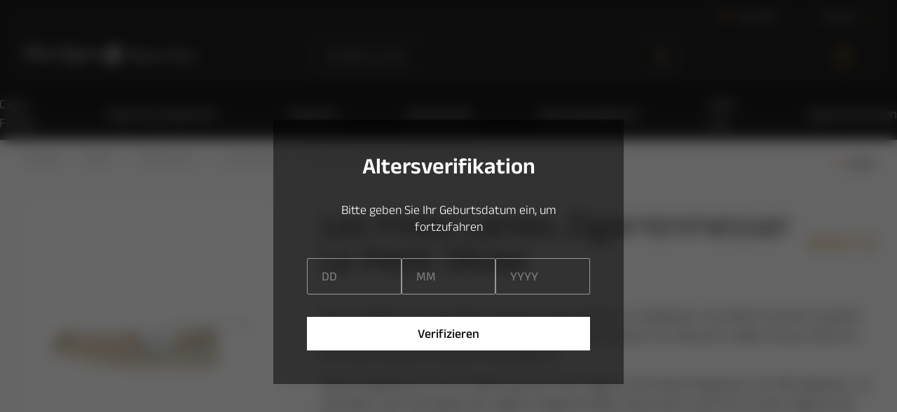

--- FILE ---
content_type: text/html; charset=UTF-8
request_url: https://www.doncigarro.ch/de/les-fines-lames-zigarrenmesser-le-petit-olivier
body_size: 2719
content:
<!DOCTYPE html>
<html lang="de" dir="ltr" xmlns="http://www.w3.org/1999/xhtml">

<head>
    <script src="https://cloud.ccm19.de/app.js?apiKey=311a4ba42f5d026706f5da40574173db24945dd0961399ce&amp;domain=66547728f899064d610e0be2" referrerpolicy="origin"></script>
    <meta charset="utf-8"/>
    <meta name="viewport" content="width=device-width, initial-scale=1, maximum-scale=1, shrink-to-fit=no, viewport-fit=cover"/>

    <!-- Muli font import from Abode -->
    <link rel="preload" href="https://use.typekit.net/fji5tuz.css" as="style"/>

    <title data-prerendered="1">Zigarren, Humidore & Zubehöre - online kaufen, innert 24h geliefert</title>
    <meta name="description" content="Fachgeschäft, Online-Shop und Tabakladen für Zigarren, 24-Stunden Lieferung ab eigenem Lager, alle Zigarren im Offenverkauf, Humidore, Feuerzeuge" data-prerendered="1"/>
    <meta name="theme-color" content="#ffffff"/>

    <script>
        (function() {
            if (typeof globalThis === 'object') return;
            Object.prototype.__defineGetter__('__magic__', function() {
                return this;
            });
            __magic__.globalThis = __magic__;
            delete Object.prototype.__magic__;
        }());

        // Locale
        window.defaultLocale = `de_CH`;

        // Misc
        window.actionName = {
            type: `PRODUCT`
        };
        window.contentConfiguration = {"contact_us_content":{"contact_us_cms_block":"contact_us_page_block"},"cookie_content":{"cookie_text":null,"cookie_link":null},"header_content":{"header_menu":"main-menu-de"}} || {};

        // Multistore
        // do reverse sort in order prevent an issue like store code `en` replaces store code `en_us`
        window.storeList = JSON.parse(`["de","en"]`).sort().reverse();
        window.storeRegexText = `/(${window.storeList.join('|')})?`;
        window.website_code = 'base';
    </script>

    <!-- Preload i18n chunk for the store -->
    <link rel="preload" as="script" href="https://www.doncigarro.ch/static/version1759308026/frontend/insign/doncigarropwa/en_US/Magento_Theme/static/js/de_CH.85ca808a.chunk.js"/>

    <!-- Font -->
    <link rel="stylesheet" href="https://use.typekit.net/fji5tuz.css"/>

    <!-- Icons -->
    <link rel="shortcut icon" href="/media/favicon/favicon.png"/>

            <link rel="apple-touch-startup-image" sizes="2048x2048" href="/media/favicon/icons/icon_ios_startup_2048x2048.png">            <link rel="apple-touch-startup-image" sizes="1668x1668" href="/media/favicon/icons/icon_ios_startup_1668x1668.png">            <link rel="apple-touch-startup-image" sizes="1536x1536" href="/media/favicon/icons/icon_ios_startup_1536x1536.png">            <link rel="apple-touch-startup-image" sizes="1125x1125" href="/media/favicon/icons/icon_ios_startup_1125x1125.png">            <link rel="apple-touch-startup-image" sizes="1242x1242" href="/media/favicon/icons/icon_ios_startup_1242x1242.png">            <link rel="apple-touch-startup-image" sizes="750x750" href="/media/favicon/icons/icon_ios_startup_750x750.png">            <link rel="apple-touch-startup-image" sizes="640x640" href="/media/favicon/icons/icon_ios_startup_640x640.png">    
            <link rel="apple-touch-icon" sizes="120x120" href="/media/favicon/icons/icon_ios_120x120.png">            <link rel="apple-touch-icon" sizes="152x152" href="/media/favicon/icons/icon_ios_152x152.png">            <link rel="apple-touch-icon" sizes="167x167" href="/media/favicon/icons/icon_ios_167x167.png">            <link rel="apple-touch-icon" sizes="180x180" href="/media/favicon/icons/icon_ios_180x180.png">            <link rel="apple-touch-icon" sizes="1024x1024" href="/media/favicon/icons/icon_ios_1024x1024.png">    
            <link rel="icon" sizes="120x120" href="/media/favicon/icons/icon_ios_120x120.png">            <link rel="icon" sizes="152x152" href="/media/favicon/icons/icon_ios_152x152.png">            <link rel="icon" sizes="167x167" href="/media/favicon/icons/icon_ios_167x167.png">            <link rel="icon" sizes="180x180" href="/media/favicon/icons/icon_ios_180x180.png">            <link rel="icon" sizes="1024x1024" href="/media/favicon/icons/icon_ios_1024x1024.png">            <link rel="icon" sizes="2048x2048" href="/media/favicon/icons/icon_ios_startup_2048x2048.png">            <link rel="icon" sizes="1668x1668" href="/media/favicon/icons/icon_ios_startup_1668x1668.png">            <link rel="icon" sizes="1536x1536" href="/media/favicon/icons/icon_ios_startup_1536x1536.png">            <link rel="icon" sizes="1125x1125" href="/media/favicon/icons/icon_ios_startup_1125x1125.png">            <link rel="icon" sizes="1242x1242" href="/media/favicon/icons/icon_ios_startup_1242x1242.png">            <link rel="icon" sizes="750x750" href="/media/favicon/icons/icon_ios_startup_750x750.png">            <link rel="icon" sizes="640x640" href="/media/favicon/icons/icon_ios_startup_640x640.png">            <link rel="icon" sizes="36x36" href="/media/favicon/icons/icon_android_36x36.png">            <link rel="icon" sizes="48x48" href="/media/favicon/icons/icon_android_48x48.png">            <link rel="icon" sizes="72x72" href="/media/favicon/icons/icon_android_72x72.png">            <link rel="icon" sizes="96x96" href="/media/favicon/icons/icon_android_96x96.png">            <link rel="icon" sizes="144x144" href="/media/favicon/icons/icon_android_144x144.png">            <link rel="icon" sizes="192x192" href="/media/favicon/icons/icon_android_192x192.png">            <link rel="icon" sizes="512x512" href="/media/favicon/icons/icon_android_512x512.png">    
    <!-- Manifest -->
    <link rel="manifest" href="/media/webmanifest/manifest.json"/>
    <style>
            </style>

    <script src="https://eu1-config.doofinder.com/2.x/b37f4df1-aba7-4a18-9d2b-4d98fa2947e9.js" async="async"></script>

    <!-- Google tag (gtag.js) -->
    <script async="async" src="https://www.googletagmanager.com/gtag/js?id=G-R34PMV98PS"></script>
    <script>
        window.dataLayer = window.dataLayer || [];
        function gtag(){dataLayer.push(arguments);}
        gtag('js', new Date());

        gtag('config', 'G-R34PMV98PS');
    </script>

    <!-- Google Tag Manager -->
    <script>(function(w,d,s,l,i){w[l]=w[l]||[];w[l].push({'gtm.start':
    new Date().getTime(),event:'gtm.js'});var f=d.getElementsByTagName(s)[0],
    j=d.createElement(s),dl=l!='dataLayer'?'&l='+l:'';j.async=true;j.src=
    'https://www.googletagmanager.com/gtm.js?id='+i+dl;f.parentNode.insertBefore(j,f);
    })(window,document,'script','dataLayer','GTM-N39XF4BQ');</script>
    <!-- End Google Tag Manager -->
<link href="/static/frontend/insign/doncigarropwa/en_US/Magento_Theme/static/css/main_style.e43a0d04.chunk.css" rel="stylesheet"><link href="/static/frontend/insign/doncigarropwa/en_US/Magento_Theme/static/css/products_style.27f73520.chunk.css" rel="stylesheet"><link href="/static/frontend/insign/doncigarropwa/en_US/Magento_Theme/static/css/cart_style.c7632ca2.chunk.css" rel="stylesheet"><link href="/static/frontend/insign/doncigarropwa/en_US/Magento_Theme/static/css/category_style.3bb62e05.chunk.css" rel="stylesheet"><link href="/static/frontend/insign/doncigarropwa/en_US/Magento_Theme/static/css/main.742408a6.chunk.css" rel="stylesheet"></head>

<body id="html-body">
    <noscript>You need to enable JavaScript to run this app.</noscript>
    <div id="root"></div>
<script>!function(e){function t(t){for(var r,n,d=t[0],i=t[1],u=t[2],f=0,l=[];f<d.length;f++)n=d[f],Object.prototype.hasOwnProperty.call(o,n)&&o[n]&&l.push(o[n][0]),o[n]=0;for(r in i)Object.prototype.hasOwnProperty.call(i,r)&&(e[r]=i[r]);for(s&&s(t);l.length;)l.shift()();return a.push.apply(a,u||[]),c()}function c(){for(var e,t=0;t<a.length;t++){for(var c=a[t],r=!0,n=1;n<c.length;n++){var i=c[n];0!==o[i]&&(r=!1)}r&&(a.splice(t--,1),e=d(d.s=c[0]))}return e}var r={},n={39:0},o={39:0},a=[];function d(t){if(r[t])return r[t].exports;var c=r[t]={i:t,l:!1,exports:{}};return e[t].call(c.exports,c,c.exports,d),c.l=!0,c.exports}d.e=function(e){var t=[];n[e]?t.push(n[e]):0!==n[e]&&{1:1,3:1,5:1,7:1}[e]&&t.push(n[e]=new Promise((function(t,c){for(var r="static/css/"+({1:"account_style",3:"checkout_style",5:"widget_style",7:"wishlist_style",8:"account",9:"account-address",10:"account-dashboard",11:"account-downloadable",12:"account-newsletter",13:"account-orders",14:"account-wishlist",15:"cart",16:"category",17:"checkout",18:"checkout-billing",19:"checkout-info",20:"checkout-shipping",21:"checkout-success",22:"cms",23:"compare",24:"contact",25:"de_CH",26:"dispatchers",27:"en_US",28:"footer",29:"header",31:"misc",32:"notice",33:"overlay",34:"overlays-category",35:"print-order",36:"product",37:"product-attributes",38:"product-gallery",40:"search",41:"widget",42:"widget-new-product",43:"widget-product-list",44:"widget-recently-viewed",45:"widget-slider"}[e]||e)+"."+{1:"2b6ccae3",3:"fb00d796",5:"6d60cbec",7:"69c3bba4",8:"31d6cfe0",9:"31d6cfe0",10:"31d6cfe0",11:"31d6cfe0",12:"31d6cfe0",13:"31d6cfe0",14:"31d6cfe0",15:"31d6cfe0",16:"31d6cfe0",17:"31d6cfe0",18:"31d6cfe0",19:"31d6cfe0",20:"31d6cfe0",21:"31d6cfe0",22:"31d6cfe0",23:"31d6cfe0",24:"31d6cfe0",25:"31d6cfe0",26:"31d6cfe0",27:"31d6cfe0",28:"31d6cfe0",29:"31d6cfe0",31:"31d6cfe0",32:"31d6cfe0",33:"31d6cfe0",34:"31d6cfe0",35:"31d6cfe0",36:"31d6cfe0",37:"31d6cfe0",38:"31d6cfe0",40:"31d6cfe0",41:"31d6cfe0",42:"31d6cfe0",43:"31d6cfe0",44:"31d6cfe0",45:"31d6cfe0",46:"31d6cfe0",47:"31d6cfe0"}[e]+".chunk.css",o=d.p+r,a=document.getElementsByTagName("link"),i=0;i<a.length;i++){var u=(s=a[i]).getAttribute("data-href")||s.getAttribute("href");if("stylesheet"===s.rel&&(u===r||u===o))return t()}var f=document.getElementsByTagName("style");for(i=0;i<f.length;i++){var s;if((u=(s=f[i]).getAttribute("data-href"))===r||u===o)return t()}var l=document.createElement("link");l.rel="stylesheet",l.type="text/css",l.onload=t,l.onerror=function(t){var r=t&&t.target&&t.target.src||o,a=new Error("Loading CSS chunk "+e+" failed.\n("+r+")");a.code="CSS_CHUNK_LOAD_FAILED",a.request=r,delete n[e],l.parentNode.removeChild(l),c(a)},l.href=o,document.getElementsByTagName("head")[0].appendChild(l)})).then((function(){n[e]=0})));var c=o[e];if(0!==c)if(c)t.push(c[2]);else{var r=new Promise((function(t,r){c=o[e]=[t,r]}));t.push(c[2]=r);var a,i=document.createElement("script");i.charset="utf-8",i.timeout=120,d.nc&&i.setAttribute("nonce",d.nc),i.src=function(e){return d.p+"static/js/"+({1:"account_style",3:"checkout_style",5:"widget_style",7:"wishlist_style",8:"account",9:"account-address",10:"account-dashboard",11:"account-downloadable",12:"account-newsletter",13:"account-orders",14:"account-wishlist",15:"cart",16:"category",17:"checkout",18:"checkout-billing",19:"checkout-info",20:"checkout-shipping",21:"checkout-success",22:"cms",23:"compare",24:"contact",25:"de_CH",26:"dispatchers",27:"en_US",28:"footer",29:"header",31:"misc",32:"notice",33:"overlay",34:"overlays-category",35:"print-order",36:"product",37:"product-attributes",38:"product-gallery",40:"search",41:"widget",42:"widget-new-product",43:"widget-product-list",44:"widget-recently-viewed",45:"widget-slider"}[e]||e)+"."+{1:"a8693cb0",3:"1556fbcc",5:"5d7ab69a",7:"3a7d4650",8:"58da5ae9",9:"8791f1bb",10:"575c8cf7",11:"bdb31df6",12:"a8dabc86",13:"250a23bb",14:"5539a365",15:"42c4f252",16:"69088753",17:"1fcec3a2",18:"1ad85fe4",19:"538336a8",20:"eefca92a",21:"8c738c77",22:"6c72e123",23:"75122397",24:"504388d4",25:"85ca808a",26:"a2bae81b",27:"fc4d930a",28:"74cc9890",29:"a4072e35",31:"c0470e79",32:"b7221b84",33:"6c96f9c3",34:"6074f071",35:"0c47f0d0",36:"93415b73",37:"6a382f1f",38:"5eb4da8a",40:"cb6f5a49",41:"6d4755ae",42:"8f4085cb",43:"62a4f1d9",44:"6331c729",45:"434a6ce8",46:"4ee79c26",47:"bfdf2c22"}[e]+".chunk.js"}(e);var u=new Error;a=function(t){i.onerror=i.onload=null,clearTimeout(f);var c=o[e];if(0!==c){if(c){var r=t&&("load"===t.type?"missing":t.type),n=t&&t.target&&t.target.src;u.message="Loading chunk "+e+" failed.\n("+r+": "+n+")",u.name="ChunkLoadError",u.type=r,u.request=n,c[1](u)}o[e]=void 0}};var f=setTimeout((function(){a({type:"timeout",target:i})}),12e4);i.onerror=i.onload=a,document.head.appendChild(i)}return Promise.all(t)},d.m=e,d.c=r,d.d=function(e,t,c){d.o(e,t)||Object.defineProperty(e,t,{enumerable:!0,get:c})},d.r=function(e){"undefined"!==typeof Symbol&&Symbol.toStringTag&&Object.defineProperty(e,Symbol.toStringTag,{value:"Module"}),Object.defineProperty(e,"__esModule",{value:!0})},d.t=function(e,t){if(1&t&&(e=d(e)),8&t)return e;if(4&t&&"object"===typeof e&&e&&e.__esModule)return e;var c=Object.create(null);if(d.r(c),Object.defineProperty(c,"default",{enumerable:!0,value:e}),2&t&&"string"!=typeof e)for(var r in e)d.d(c,r,function(t){return e[t]}.bind(null,r));return c},d.n=function(e){var t=e&&e.__esModule?function(){return e.default}:function(){return e};return d.d(t,"a",t),t},d.o=function(e,t){return Object.prototype.hasOwnProperty.call(e,t)},d.p="/static/frontend/insign/doncigarropwa/en_US/Magento_Theme/",d.oe=function(e){throw console.error(e),e};var i=this.webpackJsonpscandipwa=this.webpackJsonpscandipwa||[],u=i.push.bind(i);i.push=t,i=i.slice();for(var f=0;f<i.length;f++)t(i[f]);var s=u;c()}([]);
//# sourceMappingURL=runtime-main.60f06832.js.map</script><script src="/static/frontend/insign/doncigarropwa/en_US/Magento_Theme/static/js/main_style.3ab4c9ed.chunk.js"></script><script src="/static/frontend/insign/doncigarropwa/en_US/Magento_Theme/static/js/products_style.d5dc081b.chunk.js"></script><script src="/static/frontend/insign/doncigarropwa/en_US/Magento_Theme/static/js/cart_style.7fb155ae.chunk.js"></script><script src="/static/frontend/insign/doncigarropwa/en_US/Magento_Theme/static/js/category_style.f63e9b23.chunk.js"></script><script src="/static/frontend/insign/doncigarropwa/en_US/Magento_Theme/static/js/main.b3be93a1.chunk.js"></script></body>

</html>

--- FILE ---
content_type: application/javascript
request_url: https://www.doncigarro.ch/static/frontend/insign/doncigarropwa/en_US/Magento_Theme/static/js/account_style.a8693cb0.chunk.js
body_size: -137
content:
(this.webpackJsonpscandipwa=this.webpackJsonpscandipwa||[]).push([[1],{1047:function(n,c,i){},1121:function(n,c,i){},1122:function(n,c,i){},1123:function(n,c,i){},1124:function(n,c,i){},1125:function(n,c,i){},1126:function(n,c,i){},1141:function(n,c,i){},1279:function(n,c,i){},1283:function(n,c,i){},1284:function(n,c,i){},1285:function(n,c,i){},1293:function(n,c,i){},1315:function(n,c,i){},1317:function(n,c,i){},1326:function(n,c,i){},1408:function(n,c,i){},1409:function(n,c,i){},1414:function(n,c,i){},1420:function(n,c,i){},1422:function(n,c,i){},1427:function(n,c,i){},1428:function(n,c,i){},1433:function(n,c,i){},913:function(n,c,i){},971:function(n,c,i){},974:function(n,c,i){},976:function(n,c,i){}}]);
//# sourceMappingURL=account_style.a8693cb0.chunk.js.map

--- FILE ---
content_type: application/javascript
request_url: https://www.doncigarro.ch/static/frontend/insign/doncigarropwa/en_US/Magento_Theme/static/js/dispatchers.a2bae81b.chunk.js
body_size: 15745
content:
(this.webpackJsonpscandipwa=this.webpackJsonpscandipwa||[]).push([[26],{1034:function(e,t,r){"use strict";(function(e){r.d(t,"a",(function(){return n})),r.d(t,"b",(function(){return i})),r.d(t,"c",(function(){return a})),r.d(t,"d",(function(){return u}));var n="GET_ORDER_LIST",i="SET_ORDER_LOADING_STATUS",a=e.middleware((function(e,t){return{type:n,orderList:e,status:t}}),"Store/Order/Action/getOrderList"),u=e.middleware((function(e){return{type:i,status:e}}),"Store/Order/Action/setLoadingStatus")}).call(this,r(8).default)},1060:function(e,t,r){"use strict";(function(e){var n=r(3),i=r(4),a=r(5),u=r(6),s=r(11),c=e.middleware(function(e){Object(a.a)(r,e);var t=Object(u.a)(r);function r(){return Object(n.a)(this,r),t.apply(this,arguments)}return Object(i.a)(r,[{key:"getSendContactFormMutation",value:function(e){var t=new s.a("contactForm");return this._addSendContactFormMutationArguments(t,e),t.addFieldList(this._getSendContactFormMutationResponse()),t}},{key:"getContactPageConfigQuery",value:function(){return new s.a("contactPageConfig").addFieldList(this._getContactPageConfigFields())}},{key:"_addSendContactFormMutationArguments",value:function(e,t){return e.addArgument("contact","ContactForm!",t)}},{key:"_getSendContactFormMutationResponse",value:function(){return["message"]}},{key:"_getContactPageConfigFields",value:function(){return["enabled"]}}]),r}(e.Extensible()),"Query/ContactForm/Query");t.a=new c}).call(this,r(8).default)},1081:function(e,t,r){"use strict";r.r(t),function(e){r.d(t,"CheckoutDispatcher",(function(){return p}));var n=r(3),i=r(4),a=r(19),u=r(18),s=r(5),c=r(6),d=r(1397),o=r(33),l=r(126),p=e.middleware(function(e){Object(s.a)(r,e);var t=Object(c.a)(r);function r(){return Object(n.a)(this,r),t.apply(this,arguments)}return Object(i.a)(r,[{key:"__construct",value:function(){Object(a.a)(Object(u.a)(r.prototype),"__construct",this).call(this,"Checkout")}},{key:"onSuccess",value:function(e,t){var r=e.isEmailAvailable.is_email_available;t(Object(l.e)(r))}},{key:"onError",value:function(e,t){return t(Object(l.e)(!0)),e}},{key:"prepareRequest",value:function(e){return d.a.getIsEmailAvailableQuery(e)}}]),r}(e.Extensible(o.b)),"Store/Checkout/Dispatcher");t.default=new p}.call(this,r(8).default)},1082:function(e,t,r){"use strict";(function(e){var n=r(15),i=r(3),a=r(4),u=r(5),s=r(6),c=r(11),d=e.middleware(function(e){Object(u.a)(r,e);var t=Object(s.a)(r);function r(){return Object(i.a)(this,r),t.apply(this,arguments)}return Object(a.a)(r,[{key:"getReorder",value:function(e){return new c.a("reorderItems").addArgument("orderNumber","String!",e).addField(this._getReorderField())}},{key:"getSubscribeToOrderStatus",value:function(e){return new c.a("subscribeToOrderStatus").addArgument("orderNumber","String!",e).addFieldList(this._getSubscribeToOrderStatusOutputFields())}},{key:"getOrderListQuery",value:function(e){return new c.a("customer").addFieldList(this._getOrderListFields(e))}},{key:"getOrderByInvoice",value:function(e){return new c.a("orderByInvoice").addArgument("invoiceId","Int!",e).addFieldList(this._getOrderItemsFields(!0))}},{key:"getOrderByShipment",value:function(e){return new c.a("orderByShipment").addArgument("shipmentId","Int!",e).addFieldList(this._getOrderItemsFields(!0))}},{key:"getOrderByRefund",value:function(e){return new c.a("orderByRefund").addArgument("refundId","Int!",e).addFieldList(this._getOrderItemsFields(!0))}},{key:"_getOrderListFields",value:function(e){return[this._getOrdersField(e)]}},{key:"_getOrdersField",value:function(e){var t=e||{},r=t.orderId,n=t.page,i=void 0===n?1:n,a=new c.a("orders");return r?a.addArgument("filter","CustomerOrdersFilterInput",{entity_id:{eq:r}}).addFieldList(this._getOrdersFields(!0)):a.addArgument("currentPage","Int",i).addFieldList(this._getOrdersFields())}},{key:"_getOrdersFields",value:function(){var e=arguments.length>0&&void 0!==arguments[0]&&arguments[0];return["total_count",this._getOrderItemsField(e),this._getSearchResultPageInfoField()]}},{key:"_getSearchResultPageInfoField",value:function(){return new c.a("page_info").addFieldList(this._getSearchResultPageInfoFields())}},{key:"_getSearchResultPageInfoFields",value:function(){return["current_page","page_size","total_pages"]}},{key:"_getOrderItemsField",value:function(e){return new c.a("items").addFieldList(this._getOrderItemsFields(e))}},{key:"_getOrderItemsFields",value:function(e){var t=["id","increment_id","order_date","status","can_reorder","rss_link",this._getOrderItemTotalField()];return e?[].concat(t,Object(n.a)(this._getSingleOrderFields())):t}},{key:"_getSingleOrderFields",value:function(){return["carrier",this._getOrderShipmentsField(),this._getOrderItemsProductsField(),this._getOrderInvoicesField(),this._getOrderRefundsField(),this._getOrderShippingAddressField(),this._getOrderBillingAddressField(),this._getOrderPaymentMethodsField(),this._getOrderShippingMethodField(),this._getOrderCommentsField()]}},{key:"_getOrderCommentsField",value:function(){return new c.a("comments").addFieldList(this._getOrderCommentsFields())}},{key:"_getOrderCommentsFields",value:function(){return["timestamp","message"]}},{key:"_getOrderItemTotalField",value:function(){return new c.a("total").addFieldList(this._getOrderItemTotalFields())}},{key:"_getOrderItemTotalFields",value:function(){return[this._getOrderGrandTotalField(),this._getOrderDiscountsField(),this._getOrderBaseGrantTotalField(),this._getOrderSubtotalField(),this._getOrderTotalShippingField(),this._getOrderTotalTaxField(),this._getOrderShippingHandlingField(),this._getOrderTaxesField()]}},{key:"_getOrderTaxesField",value:function(){return new c.a("taxes").addFieldList(this._getOrderTaxesFields())}},{key:"_getOrderTaxesFields",value:function(){return["rate","title",this._getOrderAmountField()]}},{key:"_getOrderShippingHandlingField",value:function(){return new c.a("shipping_handling").addFieldList(this._getOrderShippingHandlingFields())}},{key:"_getOrderShippingHandlingFields",value:function(){return[this._getOrderShippingAmountExclTaxField(),this._getOrderShippingAmountInclTaxField(),this._getOrderShippingDiscountsField(),this._getOrderShippingHandlingTotalField(),this._getOrderTaxesField()]}},{key:"_getOrderShippingDiscountsField",value:function(){return new c.a("discounts").addFieldList(this._getOrderShippingDiscountsFields())}},{key:"_getOrderShippingDiscountsFields",value:function(){return[this._getOrderAmountField()]}},{key:"_getOrderShippingAmountExclTaxField",value:function(){return new c.a("amount_excluding_tax").addFieldList(this._getOrderPriceFields())}},{key:"_getOrderShippingAmountInclTaxField",value:function(){return new c.a("amount_including_tax").addFieldList(this._getOrderPriceFields())}},{key:"_getOrderShippingHandlingTotalField",value:function(){return new c.a("total_amount").addFieldList(this._getOrderPriceFields())}},{key:"_getOrderTotalTaxField",value:function(){return new c.a("total_tax").addFieldList(this._getOrderPriceFields())}},{key:"_getOrderTotalShippingField",value:function(){return new c.a("total_shipping").addFieldList(this._getOrderPriceFields())}},{key:"_getOrderBaseGrantTotalField",value:function(){return new c.a("base_grand_total").addFieldList(this._getOrderPriceFields())}},{key:"_getOrderSubtotalField",value:function(){return new c.a("subtotal").addFieldList(this._getOrderPriceFields())}},{key:"_getOrderGrandTotalField",value:function(){return new c.a("grand_total").addFieldList(this._getOrderPriceFields())}},{key:"_getOrderPriceFields",value:function(){return["value","currency"]}},{key:"_getOrderShipmentsField",value:function(){return new c.a("shipments").addFieldList(this._getOrderShipmentsFields())}},{key:"_getOrderShipmentsFields",value:function(){return["id","number",this._getOrderCommentsField(),this._getOrderShipmentTrackingField(),this._getShipmentsItemsProductsField()]}},{key:"_getShipmentsItemsProductsField",value:function(){return new c.a("items").addFieldList(this._getShipmentsItemsProductsFields())}},{key:"_getShipmentsItemsProductsFields",value:function(){return["quantity_shipped"].concat(Object(n.a)(this._getBaseOrderItemProductsFields()))}},{key:"_getOrderShipmentTrackingField",value:function(){return new c.a("tracking").addFieldList(this._getOrderShipmentTrackingFields())}},{key:"_getOrderShipmentTrackingFields",value:function(){return["carrier","number","title"]}},{key:"_getOrderRefundsField",value:function(){return new c.a("credit_memos").addFieldList(this._getOrderRefundsFields())}},{key:"_getOrderRefundsFields",value:function(){return["id","number",this._getOrderCommentsField(),this._getRefundsItemsProductsField(),this._getOrderItemTotalField()]}},{key:"_getOrderDiscountsField",value:function(){return new c.a("discounts").addFieldList(this._getOrderDiscountsFields())}},{key:"_getOrderDiscountsFields",value:function(){return["label",this._getOrderAmountField()]}},{key:"_getOrderAmountField",value:function(){return new c.a("amount").addFieldList(this._getOrderPriceFields())}},{key:"_getRefundsItemsProductsField",value:function(){return new c.a("items").addFieldList(this._getRefundsItemsProductsFields())}},{key:"_getRefundsItemsProductsFields",value:function(){return["quantity_refunded"].concat(Object(n.a)(this._getBaseOrderItemProductsFields()),[this._getRefundsItemInformationField(),this._getOrderProductRowSubtotalField(),this._getOrderDiscountsField()])}},{key:"_getRefundsItemInformationField",value:function(){return new c.a("order_item").addFieldList(this._getOrderItemProductsFields())}},{key:"_getOrderInvoicesField",value:function(){return new c.a("invoices").addFieldList(this._getOrderInvoicesFields())}},{key:"_getOrderInvoicesFields",value:function(){return["id","number",this._getOrderCommentsField(),this._getInvoiceItemsProductsField(),this._getOrderItemTotalField()]}},{key:"_getInvoiceItemsProductsField",value:function(){return new c.a("items").addFieldList(this._getInvoiceItemProductsFields())}},{key:"_getInvoiceItemProductsFields",value:function(){return["quantity_invoiced",this._getOrderProductRowSubtotalField()].concat(Object(n.a)(this._getBaseOrderItemProductsFields()))}},{key:"_getOrderItemsProductsField",value:function(){return new c.a("items").addFieldList(this._getOrderItemProductsFields())}},{key:"_getOrderItemProductsFields",value:function(){return["product_url_key","quantity_ordered","quantity_shipped","quantity_refunded","quantity_canceled",this._getOrderProductEnteredOptionsField(),this._getOrderProductSelectedOptionsField(),this._getOrderProductRowSubtotalField()].concat(Object(n.a)(this._getBaseOrderItemProductsFields()))}},{key:"_getBaseOrderItemProductsFields",value:function(){return["product_name","product_sku",this._getOrderProductSalePriceField()]}},{key:"_getOrderProductRowSubtotalField",value:function(){return new c.a("row_subtotal").addFieldList(this._getOrderPriceFields())}},{key:"_getOrderProductRowSubtotalInclTaxField",value:function(){return new c.a("row_subtotal_incl_tax").addFieldList(this._getOrderPriceFields())}},{key:"_getOrderProductEnteredOptionsField",value:function(){return new c.a("entered_options").addFieldList(this._getOrderProductOptionsFields())}},{key:"_getOrderProductSelectedOptionsField",value:function(){return new c.a("selected_options").addFieldList(this._getOrderProductOptionsFields())}},{key:"_getOrderProductOptionsFields",value:function(){return["label","value",this._getOrderProductBundleOptionItemsField(),"linkItems"]}},{key:"_getOrderProductBundleOptionItemsField",value:function(){return new c.a("items").addFieldList(this._getOrderProductBundleOptionItemsFields())}},{key:"_getOrderProductBundleOptionItemsFields",value:function(){return["title","qty","price"]}},{key:"_getOrderProductSalePriceField",value:function(){return new c.a("product_sale_price").addFieldList(this._getOrderPriceFields())}},{key:"_getReorderField",value:function(){return new c.a("userInputErrors").addFieldList(this._getReorderFields())}},{key:"_getReorderFields",value:function(){return["code","message","path"]}},{key:"_getOrderShippingAddressField",value:function(){return new c.a("shipping_address").addFieldList(this._getOrderAddressFields())}},{key:"_getOrderBillingAddressField",value:function(){return new c.a("billing_address").addFieldList(this._getOrderAddressFields())}},{key:"_getOrderAddressFields",value:function(){return["city","country_id","firstname","lastname","postcode","region","region_id","telephone","vat_id",this._getOrderAddressStreetField()]}},{key:"_getOrderAddressStreetField",value:function(){return new c.a("street")}},{key:"_getOrderPaymentMethodsField",value:function(){return new c.a("payment_methods").addFieldList(this._getOrderPaymentMethodsFields())}},{key:"_getOrderPaymentMethodsFields",value:function(){return["name","type","purchase_number",this._getOrderPaymentMethodAdditionalField()]}},{key:"_getOrderPaymentMethodAdditionalField",value:function(){return new c.a("additional_data").addFieldList(this._getOrderPaymentMethodAdditionalFields())}},{key:"_getOrderPaymentMethodAdditionalFields",value:function(){return["name","value"]}},{key:"_getOrderShippingMethodField",value:function(){return new c.a("shipping_method")}},{key:"getDownloadableQuery",value:function(){return new c.a("customerDownloadableProducts").addField(this._getDownloadableField())}},{key:"getOrderByIdQuery",value:function(e){return this._getOrderByIdField(e)}},{key:"linkOrderMutation",value:function(e){return new c.a("linkOrder").addArgument("customer_email","String!",e)}},{key:"_getOrderByIdField",value:function(e){return new c.a("Customer").addArgument("id","Int!",e).addFieldList(this._getOrderItemsFields())}},{key:"_getDownloadableField",value:function(){return new c.a("items").addFieldList(this._getDownloadableFields())}},{key:"_getDownloadableFields",value:function(){return["order_id","order_increment_id","date","status","download_url","link_title","remaining_downloads","title"]}}]),r}(e.Extensible()),"Query/Order/Query");t.a=new d}).call(this,r(8).default)},1096:function(e,t,r){"use strict";(function(e){r.d(t,"a",(function(){return n}));var n=e.middleware((function(e,t,r,n){if(!t)return{};var i=e.price_range.minimum_price.regular_price.currency,a={value:t,currency:i},u={value:r,currency:i},s={final_price:a,regular_price:a,final_price_excl_tax:u,regular_price_excl_tax:u,default_final_price_excl_tax:u,discount:n};return{price_range:{minimum_price:s,maximum_price:s}}}),"Util/Wishlist/getPriceRange")}).call(this,r(8).default)},113:function(e,t,r){"use strict";r.r(t),function(e,n){r.d(t,"CURRENT_WEBSITE",(function(){return O})),r.d(t,"LinkedProductsDispatcher",(function(){return F})),r.d(t,"CartDispatcher",(function(){return k}));var i=r(35),a=r(21),u=r.n(a),s=r(2),c=r(31),d=r(3),o=r(4),l=r(5),p=r(6),f=r(865),h=r(189),g=r(126),_=r(43),b=r(825),m=r(34),v=r(73),y=r(33),O="base",F=Promise.resolve().then(r.bind(null,895)),k=e.middleware(function(e){Object(l.a)(r,e);var t=Object(p.a)(r);function r(){return Object(d.a)(this,r),t.apply(this,arguments)}return Object(o.a)(r,[{key:"updateInitialCartData",value:function(){var e=Object(c.a)(u.a.mark((function e(t){var r,n,i,a,c,d,o,l,p,_,b,v,O,F,k,j,w,C,I=arguments;return u.a.wrap((function(e){for(;;)switch(e.prev=e.next){case 0:return r=I.length>1&&void 0!==I[1]&&I[1],n=I.length>2&&void 0!==I[2]&&I[2],e.prev=2,n||t(Object(h.d)(!0)),e.next=6,this._getCartId(t);case 6:return i=e.sent,e.next=9,Object(y.g)(f.a.getCartQuery(i));case 9:if(a=e.sent,c=a.cartData,d=void 0===c?{}:c,o=a.cartData,l=(o=void 0===o?{}:o).is_virtual,p=void 0!==l&&l,_=o.shipping_address,b=(_=void 0===_?{}:_).selected_shipping_method,v=(b=void 0===b?{}:b).address,O=b.address,F=(O=void 0===O?{}:O).street,k=void 0===F?null:F,j=O.email,w=void 0===j?"":j,C=_.method_code,!v||!k){e.next=27;break}if(p){e.next=25;break}return e.next=25,t(Object(g.f)(Object(s.a)(Object(s.a)({},this.prepareCheckoutAddressFormat(v)),{},{method_code:C})));case 25:return e.next=27,t(Object(g.d)(w));case 27:if(!r||Object(m.f)()){e.next=30;break}return t(Object(h.d)(!1)),e.abrupt("return",null);case 30:return e.next=32,this._updateCartData(d,t);case 32:return n||t(Object(h.d)(!1)),e.abrupt("return",null);case 36:return e.prev=36,e.t0=e.catch(2),t(Object(h.d)(!1)),e.abrupt("return",this.createGuestEmptyCart(t));case 40:case"end":return e.stop()}}),e,this,[[2,36]])})));return function(t){return e.apply(this,arguments)}}()},{key:"prepareCheckoutAddressFormat",value:function(e){var t=e.street,r=void 0===t?"":t,n=(e.email,e.country_id),a=e.region,u=(e.region_id,Object(i.a)(e,["street","email","country_id","region","region_id"])),c=r.split("\n"),d={};return c.forEach((function(e,t){d["street_".concat(t)]=e})),Object(s.a)(Object(s.a)({},u),{},{country_id:n,region:a,region_id:Object(b.h)(n,a),street:c},d)}},{key:"createGuestEmptyCart",value:function(){var e=Object(c.a)(u.a.mark((function e(t){var r;return u.a.wrap((function(e){for(;;)switch(e.prev=e.next){case 0:return e.prev=0,t(Object(h.d)(!0)),e.next=4,this._getNewQuoteId(t);case 4:return r=e.sent,Object(v.q)(r),e.abrupt("return",r);case 9:return e.prev=9,e.t0=e.catch(0),t(Object(_.d)("error",Object(y.h)(e.t0))),e.abrupt("return",null);case 13:case"end":return e.stop()}}),e,this,[[0,9]])})));return function(t){return e.apply(this,arguments)}}()},{key:"mergeCarts",value:function(){var e=Object(c.a)(u.a.mark((function e(t,r,n){var i,a,s,c;return u.a.wrap((function(e){for(;;)switch(e.prev=e.next){case 0:return e.prev=0,e.next=3,Object(y.f)(f.a.getMergeCartQuery(t,r));case 3:return i=e.sent,a=i.mergeCarts,s=(a=void 0===a?{}:a).id,c=void 0===s?"":s,e.abrupt("return",c);case 10:return e.prev=10,e.t0=e.catch(0),n(Object(_.d)("error",Object(y.h)(e.t0))),e.abrupt("return",null);case 14:case"end":return e.stop()}}),e,null,[[0,10]])})));return function(t,r,n){return e.apply(this,arguments)}}()},{key:"resetGuestCart",value:function(e){return this._updateCartData({},e)}},{key:"changeItemQty",value:function(){var e=Object(c.a)(u.a.mark((function e(t,r){var n,i,a,s,c;return u.a.wrap((function(e){for(;;)switch(e.prev=e.next){case 0:if(n=r.uid,i=r.quantity,a=void 0===i?1:i,s=r.cartId,c=s||Object(v.f)(),e.prev=2,c){e.next=5;break}return e.abrupt("return",Promise.reject());case 5:return e.next=7,Object(y.f)(f.a.getUpdateCartItemsMutation({cart_id:c,cart_items:[{cart_item_uid:n,quantity:a}]}));case 7:return e.abrupt("return",this.updateInitialCartData(t));case 10:return e.prev=10,e.t0=e.catch(2),t(Object(_.d)("error",Object(y.h)(e.t0))),e.abrupt("return",Promise.reject());case 14:case"end":return e.stop()}}),e,this,[[2,10]])})));return function(t,r){return e.apply(this,arguments)}}()},{key:"addProductToCart",value:function(){var e=Object(c.a)(u.a.mark((function e(t){var r,i,a,s,c,d,o,l,p,h=arguments;return u.a.wrap((function(e){for(;;)switch(e.prev=e.next){case 0:if(r=h.length>1&&void 0!==h[1]?h[1]:{},i=r.products,a=void 0===i?[]:i,s=r.cartId,c=s||Object(v.f)(),Array.isArray(a)&&0!==a.length){e.next=6;break}return t(Object(_.d)("error",n("No product data!"))),e.abrupt("return",Promise.reject());case 6:if(e.prev=6,c){e.next=9;break}return e.abrupt("return",Promise.reject());case 9:return e.next=11,Object(y.f)(f.a.getAddProductToCartMutation(c,a));case 11:if(d=e.sent,o=d.addProductsToCart,l=(o=void 0===o?{}:o).user_errors,p=void 0===l?[]:l,!(Array.isArray(p)&&p.length>0)){e.next=18;break}return p.forEach((function(e){t(Object(_.d)("error",Object(y.h)(e)))})),e.abrupt("return",Promise.reject());case 18:return e.next=20,this.updateInitialCartData(t);case 20:t(Object(_.d)("success",n("Product was added to cart!"))),e.next=30;break;case 23:if(e.prev=23,e.t0=e.catch(6),navigator.onLine){e.next=28;break}return t(Object(_.d)("error",n("Not possible to fetch while offline"))),e.abrupt("return",Promise.reject());case 28:return t(Object(_.d)("error",Object(y.h)(e.t0))),e.abrupt("return",Promise.reject());case 30:return e.abrupt("return",Promise.resolve());case 31:case"end":return e.stop()}}),e,this,[[6,23]])})));return function(t){return e.apply(this,arguments)}}()},{key:"removeProductFromCart",value:function(){var e=Object(c.a)(u.a.mark((function e(t,r){var n,i,a,s,c,d;return u.a.wrap((function(e){for(;;)switch(e.prev=e.next){case 0:if(e.prev=0,n=Object(m.h)(),i=Object(v.f)(),n||i){e.next=5;break}return e.abrupt("return",null);case 5:return e.next=7,Object(y.f)(f.a.getRemoveCartItemMutation(r,i));case 7:return a=e.sent,s=a.removeItemFromCart,c=(s=void 0===s?{}:s).cartData,d=void 0===c?{}:c,this._updateCartData(d,t),e.abrupt("return",d);case 15:return e.prev=15,e.t0=e.catch(0),t(Object(_.d)("error",Object(y.h)(e.t0))),e.abrupt("return",null);case 19:case"end":return e.stop()}}),e,this,[[0,15]])})));return function(t,r){return e.apply(this,arguments)}}()},{key:"applyCouponToCart",value:function(){var e=Object(c.a)(u.a.mark((function e(t,r){var i,a,s,c,d,o;return u.a.wrap((function(e){for(;;)switch(e.prev=e.next){case 0:if(e.prev=0,i=Object(m.h)(),a=Object(v.f)(),i||a){e.next=5;break}return e.abrupt("return",!1);case 5:return e.next=7,Object(y.f)(f.a.getApplyCouponMutation(r,a));case 7:return s=e.sent,c=s.applyCouponToCart,d=(c=void 0===c?{}:c).cartData,o=void 0===d?{}:d,this._updateCartData(o,t),t(Object(_.d)("success",n("Coupon was applied!"))),e.abrupt("return",!0);case 16:return e.prev=16,e.t0=e.catch(0),t(Object(_.d)("error",Object(y.h)(e.t0))),e.abrupt("return",!1);case 20:case"end":return e.stop()}}),e,this,[[0,16]])})));return function(t,r){return e.apply(this,arguments)}}()},{key:"removeCouponFromCart",value:function(){var e=Object(c.a)(u.a.mark((function e(t){var r,i,a,s,c,d;return u.a.wrap((function(e){for(;;)switch(e.prev=e.next){case 0:if(e.prev=0,r=Object(m.h)(),i=Object(v.f)(),r||i){e.next=5;break}return e.abrupt("return");case 5:return e.next=7,Object(y.f)(f.a.getRemoveCouponMutation(i));case 7:a=e.sent,s=a.removeCouponFromCart,c=(s=void 0===s?{}:s).cartData,d=void 0===c?{}:c,this._updateCartData(d,t),t(Object(_.d)("success",n("Coupon was removed!"))),e.next=18;break;case 15:e.prev=15,e.t0=e.catch(0),t(Object(_.d)("error",Object(y.h)(e.t0)));case 18:case"end":return e.stop()}}),e,this,[[0,15]])})));return function(t){return e.apply(this,arguments)}}()},{key:"updateCrossSellProducts",value:function(e,t){if(e&&e.length){var r=e.reduce((function(e,t){var r=t.product,n=r.product_links,i=r.variants,a=void 0===i?[]:i,u=t.sku,s=(a.find((function(e){return e.sku===u}))||{}).product_links;return s&&Object.values(s).filter((function(e){return"crosssell"===e.link_type})).map((function(t){return e.push(t)})),n&&Object.values(n).filter((function(e){return"crosssell"===e.link_type})).map((function(t){return e.push(t)})),e}),[]);0!==r.length?F.then((function(e){return e.default.fetchCrossSellProducts(t,r)})):F.then((function(e){return e.default.clearCrossSellProducts(t)}))}else F.then((function(e){return e.default.clearCrossSellProducts(t)}))}},{key:"_updateCartData",value:function(e,t){t(Object(h.f)(e))}},{key:"_getProductAttribute",value:function(e,t){var r=t.variants,n=t.configurableVariantIndex,i=t[e];return n>=0?r[n][e]:i}},{key:"_canBeAdded",value:function(e){return!(e.product&&e.quantity&&e.product.quantity+e.quantity<1)&&0!==e.quantity}},{key:"_getCartId",value:function(e){var t=Object(v.f)();return t||this.createGuestEmptyCart(e)}},{key:"_getNewQuoteId",value:function(){var e=Object(c.a)(u.a.mark((function e(){var t,r,n;return u.a.wrap((function(e){for(;;)switch(e.prev=e.next){case 0:return e.next=2,Object(y.f)(f.a.getCreateEmptyCartMutation());case 2:return t=e.sent,r=t.createEmptyCart,n=void 0===r?"":r,e.abrupt("return",n);case 6:case"end":return e.stop()}}),e)})));return function(){return e.apply(this,arguments)}}()}]),r}(e.Extensible()),"Store/Cart/Dispatcher");t.default=new k}.call(this,r(8).default,r(20).default)},1198:function(e,t,r){"use strict";r.r(t),function(e,n){r.d(t,"NOT_ACTIVE",(function(){return l})),r.d(t,"NewsletterSubscriptionDispatcher",(function(){return p}));var i=r(3),a=r(4),u=r(5),s=r(6),c=r(1402),d=r(43),o=r(33),l="NOT_ACTIVE",p=e.middleware(function(t){Object(u.a)(p,t);var r=Object(s.a)(p);function p(){return Object(i.a)(this,p),r.apply(this,arguments)}return Object(a.a)(p,[{key:"subscribeToNewsletter",value:function(t,r){return Object(o.f)(c.a.getSubscribeToNewsletterMutation(r)).then(e.middleware((function(e){var r=e.subscribeEmailToNewsletter.status,i=n(r===l?"Confirmation request has been sent.":"Thank you for your subscription.");return t(Object(d.d)("success",i))}),"Store/NewsletterSubscription/Dispatcher/NewsletterSubscriptionDispatcher/subscribeToNewsletter/fetchMutation/then"),e.middleware((function(e){return t(Object(d.d)("error",Object(o.h)(e)))}),"Store/NewsletterSubscription/Dispatcher/NewsletterSubscriptionDispatcher/subscribeToNewsletter/fetchMutation/then/dispatch/catch"))}}]),p}(e.Extensible()),"Store/NewsletterSubscription/Dispatcher");t.default=new p}.call(this,r(8).default,r(20).default)},1207:function(e,t,r){"use strict";r.r(t),function(e){r.d(t,"LinkedProductsDispatcher",(function(){return h})),r.d(t,"ProductDispatcher",(function(){return g}));var n=r(16),i=r(3),a=r(4),u=r(19),s=r(18),c=r(5),d=r(6),o=r(247),l=r(168),p=r(900),f=r(33),h=Promise.resolve().then(r.bind(null,895)),g=e.middleware(function(e){Object(c.a)(r,e);var t=Object(d.a)(r);function r(){return Object(i.a)(this,r),t.apply(this,arguments)}return Object(a.a)(r,[{key:"__construct",value:function(){Object(u.a)(Object(s.a)(r.prototype),"__construct",this).call(this,"Product")}},{key:"onSuccess",value:function(e,t){var r=e.products.items;if(!r||r.length<=0)t(Object(l.b)(!0));else{var i=Object(n.a)(r,1)[0],a=r.reduce((function(e,t){var r=t.product_links;return r&&Object.values(r).forEach((function(t){e.push(t)})),e}),[]);h.then((function(e){var r=e.default;a.length>0?r.handleData(t,a):r.clearLinkedProducts(t)})),t(Object(p.b)(i))}}},{key:"onError",value:function(e,t){t(Object(l.b)(!0))}},{key:"prepareRequest",value:function(e){return o.b.getQuery(e)}}]),r}(e.Extensible(f.b)),"Store/Product/Dispatcher");t.default=new g}.call(this,r(8).default)},1226:function(e,t,r){"use strict";(function(e,n){var i=r(15),a=r(3),u=r(4),s=r(19),c=r(18),d=r(5),o=r(6),l=r(11),p=e.middleware(function(e){Object(d.a)(r,e);var t=Object(o.a)(r);function r(){return Object(a.a)(this,r),t.apply(this,arguments)}return Object(u.a)(r,[{key:"__construct",value:function(){Object(s.a)(Object(c.a)(r.prototype),"__construct",this).call(this),this.options={}}},{key:"getQuery",value:function(){var e,t=arguments.length>0&&void 0!==arguments[0]?arguments[0]:{};return this.options=t,(e=new l.a("category")).addArgument.apply(e,Object(i.a)(this._getConditionalArguments())).addFieldList(this._getDefaultFields()).addField(this._getChildrenFields())}},{key:"_getConditionalArguments",value:function(){var e=this.options.categoryIds;if(e)return["id","Int!",e];throw new Error(n("There was an error requesting the category"))}},{key:"_getChildrenFields",value:function(){return new l.a("children").addFieldList(this._getDefaultFields())}},{key:"_getBreadcrumbsField",value:function(){return new l.a("breadcrumbs").addFieldList(this._getBreadcrumbFields())}},{key:"_getBreadcrumbFields",value:function(){return["category_name","category_level","category_url","category_is_active"]}},{key:"_getCmsBlockFields",value:function(){return["content","disabled","title","identifier"]}},{key:"_getCmsBlockField",value:function(){return new l.a("cms_block").addFieldList(this._getCmsBlockFields())}},{key:"_getDefaultFields",value:function(){return["id","url","name","image","url_key","url_path","is_active","meta_title","description","canonical_url","product_count","meta_keywords","default_sort_by","meta_description","landing_page","display_mode","is_anchor",this._getCmsBlockField(),this._getBreadcrumbsField()]}}]),r}(e.Extensible()),"Query/Category/Query");t.a=new p}).call(this,r(8).default,r(20).default)},1250:function(e,t,r){"use strict";var n=r(1096);r.d(t,"a",(function(){return n.a}))},1251:function(e,t,r){"use strict";(function(e){var n=r(3),i=r(4),a=r(5),u=r(6),s=r(247),c=r(11),d=e.middleware(function(e){Object(a.a)(r,e);var t=Object(u.a)(r);function r(){return Object(n.a)(this,r),t.apply(this,arguments)}return Object(i.a)(r,[{key:"getCreateEmptyCompareList",value:function(){return new c.a("createCompareList").addArgument("input","CreateCompareListInput",{}).addFieldList(this._getCompareListFields())}},{key:"getCreateCompareList",value:function(e){return new c.a("createCompareList").addArgument("input","CreateCompareListInput",{products:e}).addFieldList(this._getCompareListFields())}},{key:"getDeleteCompareList",value:function(e){return new c.a("deleteCompareList").addArgument("uid","ID!",e).addField("result")}},{key:"getAddProductsToCompareList",value:function(e,t){return new c.a("addProductsToCompareList").addArgument("input","AddProductsToCompareListInput",{uid:e,products:t}).addFieldList(this._getCompareListFields())}},{key:"getRemoveProductsFromCompareList",value:function(e,t){return new c.a("removeProductsFromCompareList").addArgument("input","RemoveProductsFromCompareListInput",{uid:e,products:t}).addFieldList(this._getCompareListFields())}},{key:"getAssignCompareList",value:function(e){return new c.a("assignCompareListToCustomer").addArgument("uid","ID!",e).addFieldList(this._getAssignFields())}},{key:"_getAssignFields",value:function(){return["result",this._getAssignCompareListField()]}},{key:"_getAssignCompareListField",value:function(){return new c.a("compare_list").addFieldList(this._getCompareListFields())}},{key:"getCompareList",value:function(e){return new c.a("compareList").addArgument("uid","ID!",e).addFieldList(this._getCompareListFields())}},{key:"getCompareListIds",value:function(e){return new c.a("compareList").addArgument("uid","ID!",e).addField(this._getComparableItemIdsField())}},{key:"_getCompareListFields",value:function(){return["uid","item_count",this._getCompareAttributeField(),this._getComparableItemField()]}},{key:"_getCompareAttributeField",value:function(){return new c.a("attributes").addFieldList(this._getCompareAttributeFields())}},{key:"_getCompareAttributeFields",value:function(){return["label","code"]}},{key:"_getComparableItemAttributeField",value:function(){return new c.a("attributes").addFieldList(this._getComparableItemAttributeFields())}},{key:"_getComparableItemAttributeFields",value:function(){return["value","code"]}},{key:"_getComparableItemFields",value:function(){return[this._getCompareProductField(),this._getComparableItemAttributeField()]}},{key:"_getComparableItemIdsFields",value:function(){return[this._getProductIdsField()]}},{key:"_getCompareProductField",value:function(){return new c.a("product").addFieldList(this._getProductInterfaceFields(!0,!1)).addFieldList(["url"]).addField(this._getReviewCountField()).addField(this._getRatingSummaryField()).addField(this._getDescriptionField()).addField(this._getGroupedProductItems())}},{key:"_getProductIdsField",value:function(){return new c.a("product").addFieldList(this._getProductIdsFields())}},{key:"_getComparableItemField",value:function(){return new c.a("items").addFieldList(this._getComparableItemFields())}},{key:"_getComparableItemIdsField",value:function(){return new c.a("items").addFieldList(this._getComparableItemIdsFields())}},{key:"_getProductIdsFields",value:function(){return["id"]}}]),r}(e.Extensible(s.a)),"Query/ProductCompare/Query");t.a=new d}).call(this,r(8).default)},1328:function(e,t,r){"use strict";(function(e){var n=r(3),i=r(4),a=r(5),u=r(6),s=r(11),c=e.middleware(function(e){Object(a.a)(r,e);var t=Object(u.a)(r);function r(){return Object(n.a)(this,r),t.apply(this,arguments)}return Object(i.a)(r,[{key:"getQuery",value:function(e){var t=e.urlParam;return new s.a("urlResolver").addArgument("url","String!",t).addFieldList(this._getUrlResolverFields())}},{key:"_getUrlResolverFields",value:function(){return["id","sku","type"]}}]),r}(e.Extensible()),"Query/UrlRewrites/Query");t.a=new c}).call(this,r(8).default)},1397:function(e,t,r){"use strict";(function(e){var n=r(3),i=r(4),a=r(5),u=r(6),s=r(11),c=e.middleware(function(e){Object(a.a)(r,e);var t=Object(u.a)(r);function r(){return Object(n.a)(this,r),t.apply(this,arguments)}return Object(i.a)(r,[{key:"getIsEmailAvailableQuery",value:function(e){return new s.a("isEmailAvailable").addArgument("email","String!",e).addField("is_email_available")}}]),r}(e.Extensible()),"Query/CheckEmail/Query");t.a=new c}).call(this,r(8).default)},1400:function(e,t,r){"use strict";(function(e){r.d(t,"a",(function(){return f}));var n=r(2),i=r(3),a=r(4),u=r(19),s=r(18),c=r(5),d=r(6),o=r(247),l=r(33),p=r(882),f=e.middleware(function(e){Object(c.a)(r,e);var t=Object(d.a)(r);function r(){return Object(i.a)(this,r),t.apply(this,arguments)}return Object(a.a)(r,[{key:"__construct",value:function(){Object(u.a)(Object(s.a)(r.prototype),"__construct",this).call(this,"SearchBar")}},{key:"onSuccess",value:function(e,t){t(Object(p.e)(!1)),t(Object(p.f)(e))}},{key:"onError",value:function(e,t){t(Object(p.e)(!1))}},{key:"clearSearchResults",value:function(e){e(Object(p.d)())}},{key:"prepareRequest",value:function(e,t){return t(Object(p.e)(!0)),o.b.getQuery(Object(n.a)(Object(n.a)({},e),{},{notRequireInfo:!0,noVariants:!0}))}}]),r}(e.Extensible(l.b)),"Store/SearchBar/Dispatcher");new f}).call(this,r(8).default)},1401:function(e,t,r){"use strict";(function(e){var n=r(3),i=r(4),a=r(5),u=r(6),s=r(11),c=e.middleware(function(e){Object(a.a)(r,e);var t=Object(u.a)(r);function r(){return Object(n.a)(this,r),t.apply(this,arguments)}return Object(i.a)(r,[{key:"getQuery",value:function(e){return new s.a("categoryList").addArgument("filters","CategoryFilterInput",e).addFieldList(["name","url_path"])}}]),r}(e.Extensible()),"Scandipwa/Query/CategoryList/Query");t.a=new c}).call(this,r(8).default)},1402:function(e,t,r){"use strict";(function(e){var n=r(3),i=r(4),a=r(5),u=r(6),s=r(11),c=e.middleware(function(e){Object(a.a)(r,e);var t=Object(u.a)(r);function r(){return Object(n.a)(this,r),t.apply(this,arguments)}return Object(i.a)(r,[{key:"getSubscribeToNewsletterMutation",value:function(e){return new s.a("subscribeEmailToNewsletter").addArgument("email","String!",e).addFieldList(this._getPageFields())}},{key:"_getPageFields",value:function(){return["status"]}}]),r}(e.Extensible()),"Query/NewsletterSubscription/Query");t.a=new c}).call(this,r(8).default)},1434:function(e,t,r){"use strict";r.r(t),function(e){r.d(t,"ContactFormDispatcher",(function(){return l}));var n=r(3),i=r(4),a=r(5),u=r(6),s=r(1060),c=r(43),d=r(33),o=r(377),l=e.middleware(function(t){Object(a.a)(l,t);var r=Object(u.a)(l);function l(){return Object(n.a)(this,l),r.apply(this,arguments)}return Object(i.a)(l,[{key:"prepareRequest",value:function(t,r){var n=t.form,i=void 0===n?{}:n,a=t.fields,u=void 0===a?{}:a,l=s.a.getSendContactFormMutation(u);return r(Object(o.b)({isLoading:!0})),Object(d.f)(l).then(e.middleware((function(e){r(Object(c.d)("success",e.contactForm.message)),r(Object(o.b)({isLoading:!1})),"function"===typeof i.reset&&i.reset()}),"Store/ContactForm/Dispatcher/ContactFormDispatcher/prepareRequest/fetchMutation/then"),e.middleware((function(e){r(Object(c.d)("error",Object(d.h)(e))),r(Object(o.b)({isLoading:!1}))}),"Store/ContactForm/Dispatcher/ContactFormDispatcher/prepareRequest/fetchMutation/then/catch"))}}]),l}(e.Extensible()),"Store/ContactForm/Dispatcher");t.default=new l}.call(this,r(8).default)},1452:function(e,t,r){"use strict";r.r(t),function(e){r.d(t,"ReviewDispatcher",(function(){return f}));var n=r(21),i=r.n(n),a=r(31),u=r(3),s=r(4),c=r(5),d=r(6),o=r(892),l=r(43),p=r(33),f=e.middleware(function(e){Object(c.a)(r,e);var t=Object(d.a)(r);function r(){return Object(u.a)(this,r),t.apply(this,arguments)}return Object(s.a)(r,[{key:"prepareReviewData",value:function(e){var t=e.rating_data,r=e.product_sku,n=e.detail,i=e.title;return{nickname:e.nickname,sku:r,summary:i,text:n,ratings:Object.keys(t).map((function(e){return{id:e,value_id:t[e]}}))}}},{key:"submitProductReview",value:function(){var e=Object(a.a)(i.a.mark((function e(t,r){return i.a.wrap((function(e){for(;;)switch(e.prev=e.next){case 0:return e.next=2,Object(p.f)(o.a.getAddProductReviewMutation(this.prepareReviewData(r)));case 2:t(Object(l.d)("success","You submitted your review for moderation."));case 3:case"end":return e.stop()}}),e,this)})));return function(t,r){return e.apply(this,arguments)}}()}]),r}(e.Extensible()),"Store/Review/Dispatcher");t.default=new f}.call(this,r(8).default)},250:function(e,t,r){"use strict";r.r(t),function(e,n){r.d(t,"CartDispatcher",(function(){return y})),r.d(t,"isWishlistEnabled",(function(){return O})),r.d(t,"WishlistDispatcher",(function(){return F}));var i=r(21),a=r.n(i),u=r(31),s=r(9),c=r(2),d=r(3),o=r(4),l=r(5),p=r(6),f=r(891),h=r(43),g=r(143),_=r(34),b=r(33),m=r(68),v=r(1250),y=Promise.resolve().then(r.bind(null,113)),O=e.middleware((function(){var e=Object(m.a)().getState().ConfigReducer.wishlist_general_active;return void 0!==e&&e}),"Store/Wishlist/Dispatcher/isWishlistEnabled"),F=e.middleware(function(t){Object(l.a)(i,t);var r=Object(p.a)(i);function i(){return Object(d.a)(this,i),r.apply(this,arguments)}return Object(o.a)(i,[{key:"updateInitialWishlistData",value:function(e){Object(_.h)()&&O()?this._syncWishlistWithBE(e):e(Object(g.h)({}))}},{key:"_syncWishlistWithBE",value:function(t){return Object(b.g)(f.a.getWishlistQuery()).then(e.middleware((function(e){if(Object(_.f)())if(e&&e.wishlist){var r=e.wishlist.items.reduce((function(e,t){var r=t.id,n=t.sku,i=t.product,a=t.description,u=t.price,d=t.price_without_tax,o=t.buy_request,l=t.options,p=t.qty,f=i.price_range,h=(f=void 0===f?{}:f).minimum_price,g=(h=void 0===h?{}:h).discount,_=void 0===g?0:g,b=Object(v.a)(i,u,d,_);return Object(c.a)(Object(c.a)({},e),{},Object(s.a)({},r,Object(c.a)(Object(c.a)(Object(c.a)({},i),b),{},{quantity:p,wishlist:{id:r,sku:n,quantity:p,description:a,buy_request:o,options:l}})))}),{});t(Object(g.h)(r))}else t(Object(g.i)(!1))}),"Store/Wishlist/Dispatcher/WishlistDispatcher/_syncWishlistWithBE/fetchQuery/then"),e.middleware((function(){t(Object(g.i)(!1))}),"Store/Wishlist/Dispatcher/WishlistDispatcher/_syncWishlistWithBE/fetchQuery/then/catch"))}},{key:"addItemToWishlist",value:function(){var e=Object(u.a)(a.a.mark((function e(t,r){var i,u,s,c,d,o;return a.a.wrap((function(e){for(;;)switch(e.prev=e.next){case 0:if(Object(_.h)()){e.next=2;break}return e.abrupt("return");case 2:return e.prev=2,i=r.items,u=void 0===i?[]:i,s=r.wishlistId,c=void 0===s?"":s,t(Object(g.i)(!0)),e.next=7,Object(b.f)(f.a.addProductsToWishlist(c,u));case 7:if(d=e.sent,!((o=d.addProductsToWishlist.user_errors).length>0)){e.next=13;break}o.map((function(e){var r=e.message;return t(Object(h.d)("error",n("We can`t add the item to Wishlist right now: %s",r).toString()))})),e.next=16;break;case 13:return t(Object(h.d)("success",n("Product added to wish-list!"))),e.next=16,this._syncWishlistWithBE(t);case 16:e.next=21;break;case 18:e.prev=18,e.t0=e.catch(2),t(Object(h.d)("error",n("Error updating wish list!")));case 21:return e.prev=21,t(Object(g.i)(!1)),e.finish(21);case 24:case"end":return e.stop()}}),e,this,[[2,18,21,24]])})));return function(t,r){return e.apply(this,arguments)}}()},{key:"updateWishlistItem",value:function(t,r){var n=this;if(!Object(_.h)())return Promise.reject();var i=r.wishlistItems,a=void 0===i?[]:i,u=r.wishlistId,s=void 0===u?"":u;return Object(b.f)(f.a.updateProductsInWishlist(s,a)).then(e.middleware((function(){n._syncWishlistWithBE(t)}),"Store/Wishlist/Dispatcher/WishlistDispatcher/updateWishlistItem/fetchMutation/then"))}},{key:"clearWishlist",value:function(t){return Object(_.h)()?Object(b.f)(f.a.getClearWishlist()).then(e.middleware((function(){return t(Object(g.f)())}),"Store/Wishlist/Dispatcher/WishlistDispatcher/clearWishlist/then/catch/fetchMutation/then/dispatch")).catch(e.middleware((function(){return t(Object(h.d)("error",n("Error clearing wish list!")))}),"Store/Wishlist/Dispatcher/WishlistDispatcher/clearWishlist/then/catch/dispatch")):Promise.reject()}},{key:"moveWishlistToCart",value:function(){var e=Object(u.a)(a.a.mark((function e(t,r){return a.a.wrap((function(e){for(;;)switch(e.prev=e.next){case 0:if(Object(_.h)()){e.next=3;break}return e.next=3,Promise.reject();case 3:return e.prev=3,e.next=6,Object(b.f)(f.a.getMoveWishlistToCart(r));case 6:return e.prev=6,e.next=9,this._syncWishlistWithBE(t);case 9:return y.then((function(e){return e.default.updateInitialCartData(t,Object(_.f)())})),t(Object(h.d)("success",n("Available items moved to cart"))),e.finish(6);case 12:case"end":return e.stop()}}),e,this,[[3,,6,12]])})));return function(t,r){return e.apply(this,arguments)}}()},{key:"removeItemFromWishlist",value:function(){var e=Object(u.a)(a.a.mark((function e(t,r){var i,u;return a.a.wrap((function(e){for(;;)switch(e.prev=e.next){case 0:if(i=r.item_id,u=r.noMessages,i&&Object(_.h)()){e.next=3;break}return e.abrupt("return",Promise.reject());case 3:return t(Object(g.i)(!0)),e.prev=4,e.next=7,Object(b.f)(f.a.getRemoveProductFromWishlistMutation(i));case 7:e.next=13;break;case 9:return e.prev=9,e.t0=e.catch(4),u||t(Object(h.d)("error",n("Error updating wish list!"))),e.abrupt("return",Promise.reject());case 13:return t(Object(g.g)(i)),u||t(Object(h.d)("success",n("Product has been removed from your Wish List!"))),e.abrupt("return",Promise.resolve());case 16:case"end":return e.stop()}}),e,null,[[4,9]])})));return function(t,r){return e.apply(this,arguments)}}()},{key:"removeItemsFromWishlist",value:function(t,r){return r.length&&Object(_.h)()?r.map((function(r){return Object(b.f)(f.a.getRemoveProductFromWishlistMutation(r)).then(e.middleware((function(){t(Object(g.g)(r)),t(Object(h.d)("success",n("Product has been removed from your Wish List!")))}),"Store/Wishlist/Dispatcher/WishlistDispatcher/removeItemsFromWishlist/itemIdMap/map/fetchMutation/then"),e.middleware((function(e){t(Object(h.d)("error",Object(b.h)(e,n("Error updating wishlist!"))))}),"Store/Wishlist/Dispatcher/WishlistDispatcher/removeItemsFromWishlist/itemIdMap/map/fetchMutation/then/catch"))})):Promise.reject()}},{key:"resetWishlist",value:function(e){e(Object(g.f)())}}]),i}(e.Extensible()),"Store/Wishlist/Dispatcher");t.default=new F}.call(this,r(8).default,r(20).default)},260:function(e,t,r){"use strict";r.r(t),function(e){r.d(t,"NoMatchDispatcher",(function(){return c}));var n=r(3),i=r(4),a=r(5),u=r(6),s=r(168),c=e.middleware(function(e){Object(a.a)(r,e);var t=Object(u.a)(r);function r(){return Object(n.a)(this,r),t.apply(this,arguments)}return Object(i.a)(r,[{key:"updateNoMatch",value:function(e,t){var r=t.noMatch;e(Object(s.b)(r))}}]),r}(e.Extensible()),"Store/NoMatch/Dispatcher");t.default=new c}.call(this,r(8).default)},261:function(e,t,r){"use strict";r.r(t),function(e,n){r.d(t,"CartDispatcher",(function(){return b})),r.d(t,"ProductCompareDispatcher",(function(){return m}));var i=r(21),a=r.n(i),u=r(31),s=r(3),c=r(4),d=r(5),o=r(6),l=r(1251),p=r(43),f=r(106),h=r(34),g=r(118),_=r(33),b=Promise.resolve().then(r.bind(null,113)),m=e.middleware(function(e){Object(d.a)(r,e);var t=Object(o.a)(r);function r(){return Object(s.a)(this,r),t.apply(this,arguments)}return Object(c.a)(r,[{key:"getCompareList",value:function(){var e=Object(u.a)(a.a.mark((function e(t){var r,i,u;return a.a.wrap((function(e){for(;;)switch(e.prev=e.next){case 0:if(r=Object(g.a)()){e.next=3;break}return e.abrupt("return",!1);case 3:return t(Object(f.i)(!0)),e.prev=4,e.next=7,Object(_.g)(l.a.getCompareList(r));case 7:i=e.sent,u=i.compareList,t(Object(f.i)(!1)),t(Object(f.g)(u)),e.next=18;break;case 13:return e.prev=13,e.t0=e.catch(4),t(Object(f.i)(!1)),t(Object(p.d)("error",n("Unable to fetch compare list"),e.t0)),e.abrupt("return",!1);case 18:return e.abrupt("return",!0);case 19:case"end":return e.stop()}}),e,null,[[4,13]])})));return function(t){return e.apply(this,arguments)}}()},{key:"createCompareList",value:function(){var e=Object(u.a)(a.a.mark((function e(t){var r,n,i;return a.a.wrap((function(e){for(;;)switch(e.prev=e.next){case 0:return e.next=2,Object(_.f)(l.a.getCreateCompareList([t]));case 2:return r=e.sent,n=r.createCompareList,(i=r.createCompareList.uid)&&Object(g.d)(i),e.abrupt("return",n);case 7:case"end":return e.stop()}}),e)})));return function(t){return e.apply(this,arguments)}}()},{key:"addToCompareList",value:function(){var e=Object(u.a)(a.a.mark((function e(t,r){var n,i;return a.a.wrap((function(e){for(;;)switch(e.prev=e.next){case 0:return e.next=2,Object(_.f)(l.a.getAddProductsToCompareList(t,[r]));case 2:return n=e.sent,i=n.addProductsToCompareList,e.abrupt("return",i);case 5:case"end":return e.stop()}}),e)})));return function(t,r){return e.apply(this,arguments)}}()},{key:"addProductToCompare",value:function(){var e=Object(u.a)(a.a.mark((function e(t,r){var i,u;return a.a.wrap((function(e){for(;;)switch(e.prev=e.next){case 0:if(i=Object(g.a)(),e.prev=1,!i){e.next=8;break}return e.next=5,this.addToCompareList(i,t);case 5:e.t0=e.sent,e.next=11;break;case 8:return e.next=10,this.createCompareList(t);case 10:e.t0=e.sent;case 11:return u=e.t0,r(Object(f.g)(u)),r(Object(p.d)("success",n("Product is added to the compare list"))),e.abrupt("return",u);case 17:return e.prev=17,e.t1=e.catch(1),r(Object(p.d)("error",n("Unable to add product to the compare list"),e.t1)),e.abrupt("return",!1);case 21:case"end":return e.stop()}}),e,this,[[1,17]])})));return function(t,r){return e.apply(this,arguments)}}()},{key:"removeComparedProduct",value:function(){var e=Object(u.a)(a.a.mark((function e(t,r){var i,u,s;return a.a.wrap((function(e){for(;;)switch(e.prev=e.next){case 0:if(i=Object(g.a)()){e.next=3;break}return e.abrupt("return",!1);case 3:return e.prev=3,e.next=6,Object(_.f)(l.a.getRemoveProductsFromCompareList(i,[t]));case 6:return u=e.sent,s=u.removeProductsFromCompareList,r(Object(f.g)(s)),r(Object(p.d)("success",n("Product is removed from the compare list"))),e.abrupt("return",s);case 13:return e.prev=13,e.t0=e.catch(3),r(Object(p.d)("error",n("Unable to remove product from the compare list"),e.t0)),e.abrupt("return",!1);case 17:case"end":return e.stop()}}),e,null,[[3,13]])})));return function(t,r){return e.apply(this,arguments)}}()},{key:"fetchCustomersList",value:function(){var e=Object(u.a)(a.a.mark((function e(t){var r,n,i;return a.a.wrap((function(e){for(;;)switch(e.prev=e.next){case 0:return e.next=2,Object(_.f)(l.a.getCreateEmptyCompareList());case 2:if(r=e.sent,n=r.createCompareList,i=r.createCompareList.uid,Object(h.f)()){e.next=7;break}return e.abrupt("return");case 7:i&&Object(g.d)(i),t(Object(f.g)(n));case 9:case"end":return e.stop()}}),e)})));return function(t){return e.apply(this,arguments)}}()},{key:"assignCompareList",value:function(){var e=Object(u.a)(a.a.mark((function e(t){var r,n,i,u,s,c;return a.a.wrap((function(e){for(;;)switch(e.prev=e.next){case 0:if(r=Object(g.a)()){e.next=5;break}return e.next=4,this.fetchCustomersList(t);case 4:return e.abrupt("return",!1);case 5:return Object(g.c)(),e.prev=6,e.next=9,Object(_.f)(l.a.getAssignCompareList(r));case 9:if(n=e.sent,i=n.assignCompareListToCustomer,u=i.result,s=i.compare_list,c=i.compare_list.uid,Object(h.f)()){e.next=16;break}return e.abrupt("return",!1);case 16:return u&&(Object(g.d)(c),t(Object(f.g)(s))),e.abrupt("return",u);case 20:return e.prev=20,e.t0=e.catch(6),t(Object(f.i)(!1)),e.abrupt("return",!1);case 24:case"end":return e.stop()}}),e,this,[[6,20]])})));return function(t){return e.apply(this,arguments)}}()},{key:"clearComparedProducts",value:function(){var e=Object(u.a)(a.a.mark((function e(t){var r,i;return a.a.wrap((function(e){for(;;)switch(e.prev=e.next){case 0:if(r=Object(g.a)()){e.next=3;break}return e.abrupt("return",!1);case 3:return t(Object(f.i)(!0)),e.prev=4,e.next=7,Object(_.f)(l.a.getDeleteCompareList(r));case 7:return i=e.sent,Object(g.c)(),t(Object(f.f)()),t(Object(p.d)("success",n("Compare list is cleared"))),t(Object(f.i)(!1)),e.abrupt("return",i);case 15:return e.prev=15,e.t0=e.catch(4),t(Object(f.i)(!1)),t(Object(p.d)("error",n("Unable to clear product compare list"),e.t0)),e.abrupt("return",!1);case 20:case"end":return e.stop()}}),e,null,[[4,15]])})));return function(t){return e.apply(this,arguments)}}()},{key:"updateInitialProductCompareData",value:function(){var e=Object(u.a)(a.a.mark((function e(t){var r,i,u,s,c;return a.a.wrap((function(e){for(;;)switch(e.prev=e.next){case 0:if(r=Object(g.a)()){e.next=3;break}return e.abrupt("return",!1);case 3:return t(Object(f.i)(!0)),e.prev=4,e.next=7,Object(_.g)(l.a.getCompareListIds(r));case 7:i=e.sent,u=i.compareList,s=(u||{}).items,c=(void 0===s?[]:s).map((function(e){return e.product.id})),t(Object(f.i)(!1)),t(Object(f.h)(c)),t(Object(f.j)(c.length)),e.next=21;break;case 16:return e.prev=16,e.t0=e.catch(4),t(Object(f.i)(!1)),t(Object(p.d)("error",n("Unable to fetch compare list"),e.t0)),e.abrupt("return",!1);case 21:return e.abrupt("return",!0);case 22:case"end":return e.stop()}}),e,null,[[4,16]])})));return function(t){return e.apply(this,arguments)}}()},{key:"resetComparedProducts",value:function(e){e(Object(f.f)())}}]),r}(e.Extensible()),"Store/ProductCompare/Dispatcher");t.default=new m}.call(this,r(8).default,r(20).default)},506:function(e,t,r){"use strict";r.r(t),function(e,n){r.d(t,"ProductListDispatcher",(function(){return g}));var i=r(3),a=r(4),u=r(19),s=r(18),c=r(5),d=r(6),o=r(247),l=r(168),p=r(43),f=r(103),h=r(33),g=e.middleware(function(e){Object(c.a)(r,e);var t=Object(d.a)(r);function r(){return Object(i.a)(this,r),t.apply(this,arguments)}return Object(a.a)(r,[{key:"__construct",value:function(){Object(u.a)(Object(s.a)(r.prototype),"__construct",this).call(this,"ProductList")}},{key:"onSuccess",value:function(e,t,r){var n=e.products,i=(n=void 0===n?{}:n).items,a=n.total_count,u=n.page_info,s=(u=void 0===u?{}:u).total_pages,c=r.args,d=r.isNext,o=c.currentPage;return t(d?Object(f.e)(i,o):Object(f.h)(i,o,a,s,c))}},{key:"onError",value:function(e,t){t(Object(p.d)("error",n("Error fetching Product List!"),e)),t(Object(l.b)(!0))}},{key:"prepareRequest",value:function(e,t){return t(e.isNext?Object(f.g)():Object(f.f)(!0)),o.b.getQuery(e)}}]),r}(e.Extensible(h.b)),"Store/ProductList/Dispatcher");t.default=new g}.call(this,r(8).default,r(20).default)},680:function(e,t,r){"use strict";r.r(t),function(e){r.d(t,"BreadcrumbsDispatcher",(function(){return o}));var n=r(2),i=r(15),a=r(3),u=r(4),s=r(5),c=r(6),d=r(831),o=e.middleware(function(e){Object(s.a)(r,e);var t=Object(c.a)(r);function r(){return Object(a.a)(this,r),t.apply(this,arguments)}return Object(u.a)(r,[{key:"update",value:function(e,t){t(Object(d.c)(!0)),t(Object(d.d)(e))}},{key:"updateWithCategory",value:function(e,t){var r=this._getCategoryBreadcrumbs(e);t(Object(d.c)(!0)),t(Object(d.d)(r))}},{key:"updateWithProduct",value:function(e,t,r){var n=this._getProductBreadcrumbs(e,t);r(Object(d.c)(!0)),r(Object(d.d)(n))}},{key:"updateWithCmsPage",value:function(e,t){var r=e.title,n=r?[{url:"",name:r}]:[];t(Object(d.d)(n))}},{key:"_getCategoryBreadcrumbs",value:function(e){var t=e.url,r=e.name,n=e.breadcrumbs,a=[];return n&&n.sort((function(e,t){return e.category_level-t.category_level})).forEach((function(e){var t=e.category_url,r=e.category_name;e.category_is_active?a.push({name:r,url:{pathname:t,state:{category:!0}}}):a.push({url:"",name:r})})),[{url:t,name:r}].concat(Object(i.a)(a.reverse()))}},{key:"findCategoryById",value:function(e,t){return e.find((function(e){return e.id===t}))}},{key:"findLongestBreadcrumbs",value:function(e){var t=e.reduce((function(e,t){var r=e.longestBreadcrumbsLength,i=(t.breadcrumbs||[]).length;return i||0===r?0===r?Object(n.a)(Object(n.a)({},e),{},{breadcrumbsCategory:t}):i<=r?e:{breadcrumbsCategory:t,longestBreadcrumbsLength:i}:e}),{breadcrumbsCategory:{},longestBreadcrumbsLength:0}).breadcrumbsCategory;return void 0===t?{}:t}},{key:"_getProductBreadcrumbs",value:function(e){var t=arguments.length>1&&void 0!==arguments[1]?arguments[1]:null,r=e.categories,n=e.url,a=e.name;return r?r.length?[{url:n,name:a}].concat(Object(i.a)(this._getCategoryBreadcrumbs(this.findCategoryById(r,t)||this.findLongestBreadcrumbs(r)))):[{url:n,name:a}]:[]}}]),r}(e.Extensible()),"Store/Breadcrumbs/Dispatcher");t.default=new o}.call(this,r(8).default)},684:function(e,t,r){"use strict";r.r(t),function(e,n){r.d(t,"CartDispatcher",(function(){return j})),r.d(t,"ConfigDispatcher",(function(){return w}));var i=r(21),a=r.n(i),u=r(31),s=r(2),c=r(3),d=r(4),o=r(19),l=r(18),p=r(5),f=r(6),h=r(865),g=r(878),_=r(903),b=r(892),m=r(102),v=r(43),y=r(26),O=r(253),F=r(33),k=r(63),j=r.e(26).then(r.bind(null,113)),w=e.middleware(function(t){Object(p.a)(i,t);var r=Object(f.a)(i);function i(){return Object(c.a)(this,i),r.apply(this,arguments)}return Object(d.a)(i,[{key:"__construct",value:function(){Object(o.a)(Object(l.a)(i.prototype),"__construct",this).call(this,"Config")}},{key:"onSuccess",value:function(e,t){if(e){var r=e.currencyData,n=e.currency,i=Object(s.a)(Object(s.a)({},e),Object(O.b)(r,n));y.a.setItem(i,"config",k.b),t(Object(m.d)(i))}}},{key:"onError",value:function(e,t){t(Object(v.d)("error",n("Error fetching Config!"),e))}},{key:"prepareRequest",value:function(){return[_.a.getCountriesQuery(),b.a.getRatingQuery(),g.a.getQuery(),g.a.getCheckoutAgreements(),g.a.getCurrencyData(),g.a.getCurrencyRates(),h.a.getCartDisplayConfig()]}}],[{key:"updateCurrency",value:function(t,r){var n=r.currencyCode;return Object(F.f)(g.a.getSaveSelectedCurrencyMutation(n)).then(e.middleware(function(){var e=Object(u.a)(a.a.mark((function e(r){return a.a.wrap((function(e){for(;;)switch(e.prev=e.next){case 0:return Object(O.c)(r),e.next=3,t(Object(m.f)(r));case 3:j.then((function(e){return e.default.updateInitialCartData(t,!0)}));case 4:case"end":return e.stop()}}),e)})));return function(t){return e.apply(this,arguments)}}(),"Store/Config/Dispatcher/ConfigDispatcher/updateCurrency/fetchMutation/then"))}}]),i}(e.Extensible(F.b)),"Store/Config/Dispatcher");t.default=new w}.call(this,r(8).default,r(20).default)},700:function(e,t,r){"use strict";r.r(t),function(e){r.d(t,"MetaDispatcher",(function(){return d}));var n=r(3),i=r(4),a=r(5),u=r(6),s=r(95),c=r(38),d=e.middleware(function(e){Object(a.a)(r,e);var t=Object(u.a)(r);function r(){return Object(n.a)(this,r),t.apply(this,arguments)}return Object(i.a)(r,[{key:"updateWithCategory",value:function(e,t){var r=this._getCategoryMeta(e);t(Object(s.b)(r))}},{key:"updateWithProduct",value:function(e,t){var r=this._getProductMeta(e);t(Object(s.b)(r))}},{key:"_getProductMeta",value:function(e){var t=e.name,r=e.meta_title,n=e.meta_keyword,i=e.canonical_url;return{description:e.meta_description,keywords:n,title:r||t,canonical_url:"".concat(window.location.origin).concat(Object(c.a)(i))}}},{key:"_getCategoryMeta",value:function(e){var t=e.description,r=e.name,n=e.canonical_url,i=e.meta_title,a=e.meta_keywords,u=e.meta_description,s=e.meta_robots,d=void 0===s?"follow, index":s;return{description:u||t,title:i||r,keywords:a,canonical_url:"".concat(window.location.origin).concat(Object(c.a)(n)),robots:d}}}]),r}(e.Extensible()),"Store/Meta/Dispatcher");t.default=new d}.call(this,r(8).default)},705:function(e,t,r){"use strict";r.r(t),function(e,n){r.d(t,"CategoryDispatcher",(function(){return g}));var i=r(3),a=r(4),u=r(19),s=r(18),c=r(5),d=r(6),o=r(1226),l=r(183),p=r(168),f=r(43),h=r(33),g=e.middleware(function(e){Object(c.a)(r,e);var t=Object(d.a)(r);function r(){return Object(i.a)(this,r),t.apply(this,arguments)}return Object(a.a)(r,[{key:"__construct",value:function(){Object(u.a)(Object(s.a)(r.prototype),"__construct",this).call(this,"Category")}},{key:"onSuccess",value:function(e,t,r){var n=r.isSearchPage,i=e.category,a=void 0===i?{}:i;e.category.id||n||t(Object(p.b)(!0)),t(Object(l.b)(a))}},{key:"onError",value:function(e,t,r){r.isSearchPage?t(Object(l.b)({id:"all-products"})):(t(Object(p.b)(!0)),t(Object(f.d)("error",n("Error fetching Category!"),e)))}},{key:"prepareRequest",value:function(e){return o.a.getQuery(e)}}]),r}(e.Extensible(h.b)),"Store/Category/Dispatcher");t.default=new g}.call(this,r(8).default,r(20).default)},788:function(e,t,r){"use strict";r.r(t),function(e,n){r.d(t,"UrlRewritesDispatcher",(function(){return _}));var i=r(2),a=r(3),u=r(4),s=r(19),c=r(18),d=r(5),o=r(6),l=r(1328),p=r(168),f=r(43),h=r(231),g=r(33),_=e.middleware(function(e){Object(d.a)(r,e);var t=Object(o.a)(r);function r(){return Object(a.a)(this,r),t.apply(this,arguments)}return Object(u.a)(r,[{key:"__construct",value:function(){Object(s.a)(Object(c.a)(r.prototype),"__construct",this).call(this,"UrlRewrites")}},{key:"onSuccess",value:function(e,t,r){var n=e.urlResolver,i=r.urlParam;t(Object(h.d)(n||{notFound:!0},i)),t(Object(p.b)(!n))}},{key:"onError",value:function(e,t,r){var i=r.urlParam;t(Object(h.c)(!1)),t(Object(h.d)({notFound:!0},i)),t(Object(p.b)(!0)),t(Object(f.d)("error",n("Error fetching URL-rewrites!"),e))}},{key:"prepareRequest",value:function(e,t){return t(Object(h.c)(!0)),[l.a.getQuery(this.processUrlOptions(e))]}},{key:"processUrlOptions",value:function(e){var t=e.urlParam.replace("index.php/","");return Object(i.a)(Object(i.a)({},e),{},{urlParam:t.replace(new RegExp(window.storeRegexText),"")})}}]),r}(e.Extensible(g.b)),"Store/UrlRewrites/Dispatcher");t.default=new _}.call(this,r(8).default,r(20).default)},825:function(e,t,r){"use strict";(function(e,n){r.d(t,"m",(function(){return c})),r.d(t,"l",(function(){return d})),r.d(t,"k",(function(){return o})),r.d(t,"i",(function(){return l})),r.d(t,"j",(function(){return p})),r.d(t,"e",(function(){return f})),r.d(t,"c",(function(){return h})),r.d(t,"d",(function(){return g})),r.d(t,"b",(function(){return _})),r.d(t,"f",(function(){return b})),r.d(t,"g",(function(){return m})),r.d(t,"h",(function(){return v})),r.d(t,"a",(function(){return y}));var i=r(21),a=r.n(i),u=r(31),s=r(68),c=e.middleware((function(e){var t=e.default_shipping,r=void 0!==t&&t,n=e.default_billing,i=void 0!==n&&n,a=e.company,u=void 0===a?null:a,s=e.city,c=void 0===s?"":s,d=e.country_id,o=void 0===d?1:d,l=e.firstname,p=void 0===l?"":l,f=e.lastname,h=void 0===f?"":f,g=e.middlename,_=void 0===g?"":g,b=e.postcode,m=void 0===b?"":b,v=e.street,y=void 0===v?[""]:v,O=e.telephone,F=void 0===O?"":O,k=e.region,j=(k=void 0===k?{}:k).region_code,w=void 0===j?null:j,C=k.region,I=void 0===C?null:C,L=k.region_id,P=void 0===L?1:L,x=e.prefix,S=void 0===x?"":x,A=e.suffix,D=void 0===A?"":A,R=e.vat_id;return{company:u,default_shipping:r,default_billing:i,city:c,country_id:o,firstname:p,lastname:h,middlename:_,postcode:m,street:y,telephone:F,region:{region_code:w,region:I,region_id:P},prefix:S,suffix:D,vat_id:void 0===R?null:R}}),"Util/Address/Index/trimCustomerAddress"),d=e.middleware((function(e){var t=e.company,r=void 0===t?null:t,n=e.city,i=void 0===n?"":n,a=e.country_id,u=void 0===a?1:a,s=e.firstname,c=void 0===s?"":s,d=e.lastname,o=void 0===d?"":d,l=e.postcode,p=void 0===l?"":l,f=e.street,h=void 0===f?[""]:f,g=e.telephone,_=void 0===g?"":g,b=e.region,m=(b=void 0===b?{}:b).region_code,v=void 0===m?null:m,y=b.region,O=void 0===y?null:y,F=b.region_id,k=void 0===F?1:F,j=e.vat_id;return{company:r,city:i,country_id:u,firstname:c,lastname:o,postcode:p,street:h,telephone:_,region:O,region_id:k,region_code:v,vat_id:void 0===j?null:j}}),"Util/Address/Index/trimCheckoutCustomerAddress"),o=e.middleware((function(e){var t=e.company,r=void 0===t?null:t,n=e.city,i=void 0===n?"":n,a=e.country_id,u=void 0===a?1:a,s=e.firstname,c=void 0===s?"":s,d=e.lastname,o=void 0===d?"":d,l=e.postcode,p=void 0===l?"":l,f=e.street,h=void 0===f?[""]:f,g=e.telephone,_=void 0===g?"":g,b=e.region_string,m=void 0===b?"":b,v=e.region_id,y=void 0===v?0:v,O=e.region_code,F=void 0===O?null:O,k=e.vat_id;return{company:r,city:i,country_id:u,firstname:c,lastname:o,postcode:p,street:h,telephone:_,region:m,region_id:""===y?0:y,region_code:F,vat_id:void 0===k?null:k}}),"Util/Address/Index/trimCheckoutAddress"),l=e.middleware((function(e){return Array.isArray(e)?e.filter((function(e){return e})):e}),"Util/Address/Index/removeEmptyStreets"),p=e.middleware((function(e,t){var r=arguments.length>2&&void 0!==arguments[2]?arguments[2]:"street",n=new Array(t).fill("").map((function(e,t){return"".concat(r).concat(t)})),i=n.map((function(t){return e[t]})),a=Object.keys(e).filter((function(e){return!n.includes(e)})).reduce((function(t,r){return t[r]=e[r],t}),{});return a.street=l(i),a}),"Util/Address/Index/setAddressesInFormObject"),f=e.middleware((function(e,t){return 1===t?e:p(e,t)}),"Util/Address/Index/getFormFields"),h=e.middleware(function(){var e=Object(u.a)(a.a.mark((function e(t,r){var n,i;return a.a.wrap((function(e){for(;;)switch(e.prev=e.next){case 0:return e.next=2,fetch("https://api.zippopotam.us/".concat(t,"/").concat(r));case 2:return n=e.sent,e.next=5,n.json();case 5:return i=e.sent,e.abrupt("return",i&&Object.entries(i).length>0?{city:i.places[0]["place name"],region:i.places[0].state,regionAbbr:i.places[0]["state abbreviation"]}:null);case 7:case"end":return e.stop()}}),e)})));return function(t,r){return e.apply(this,arguments)}}(),"Util/Address/Index/getCityAndRegionFromZipcode"),g=e.middleware((function(e){var t=e.default_billing,r=e.default_shipping;return t||r?n(t&&r?" (default shipping & billing)":t?" (default billing address)":" (default shipping address)"):""}),"Util/Address/Index/getDefaultAddressLabel"),_=e.middleware((function(e,t){return(t.find((function(t){return t.id===e}))||{}).available_regions||[]}),"Util/Address/Index/getAvailableRegions"),b=e.middleware((function(e,t){var r=e.country_id,n=e.region;if(!n)return{};var i=t.find((function(e){return e.id===r}));if(!i)return{};var a=i.label,u=i.available_regions;if("string"===typeof n)return{country:a,region:n};var s=u||[],c=n.region_id,d=n.region;return{country:a,region:(s.find((function(e){return e.id===c}))||{name:d}).name}}),"Util/Address/Index/getFormattedRegion"),m=e.middleware((function(e,t){var r=t.region,n=t.regionAbbr,i=(e.find((function(e){var t=e.name,i=e.code;return t===r||i===n}))||{}).id;return void 0===i?1:i}),"Util/Address/Index/getRegionIdFromAvailableRegions"),v=e.middleware((function(e,t){var r=Object(s.a)().getState().ConfigReducer.countries||[],n=((_(e,r)||[]).find((function(e){return e.name===t}))||{}).id;return void 0===n?0:n}),"Util/Address/Index/getRegionIdOfRegionName"),y=e.middleware((function(e,t){var r=JSON.stringify(t);return e.find((function(e){return JSON.stringify(e)===r}))}),"Util/Address/Index/checkIfStoreIncluded")}).call(this,r(8).default,r(20).default)},831:function(e,t,r){"use strict";(function(e){r.d(t,"b",(function(){return n})),r.d(t,"a",(function(){return i})),r.d(t,"d",(function(){return a})),r.d(t,"c",(function(){return u}));var n="UPDATE_BREADCRUMBS",i="TOGGLE_BREADCRUMBS",a=e.middleware((function(e){return{type:n,breadcrumbs:e}}),"Store/Breadcrumbs/Action/updateBreadcrumbs"),u=e.middleware((function(e){return{type:i,areBreadcrumbsVisible:e}}),"Store/Breadcrumbs/Action/toggleBreadcrumbs")}).call(this,r(8).default)},841:function(e,t,r){"use strict";r.d(t,"a",(function(){return n})),r.d(t,"b",(function(){return i}));var n="/cart",i=300},865:function(e,t,r){"use strict";(function(e){var n=r(3),i=r(4),a=r(5),u=r(6),s=r(877),c=r(11),d=e.middleware(function(e){Object(a.a)(r,e);var t=Object(u.a)(r);function r(){return Object(n.a)(this,r),t.apply(this,arguments)}return Object(i.a)(r,[{key:"getCartMwFeesQuery",value:function(e){return new c.a("cart").setAlias("cartData").addArgument("cart_id","String!",e).addFieldList(this._getMageworxFields())}},{key:"_getMageworxFields",value:function(){return[new c.a("mw_applied_quote_fees").addFieldList(this._getMageworxQuoteFees())]}},{key:"_getMageworxQuoteFees",value:function(){return["id","title",new c.a("price").addFieldList(["value","currency"])]}}]),r}(e.Extensible(s.a)),"Scandipwa/Query/Cart/Query");t.a=new d}).call(this,r(8).default)},877:function(e,t,r){"use strict";(function(e){r.d(t,"a",(function(){return o}));var n=r(3),i=r(4),a=r(5),u=r(6),s=r(247),c=r(72),d=r(11),o=e.middleware(function(e){Object(a.a)(r,e);var t=Object(u.a)(r);function r(){return Object(n.a)(this,r),t.apply(this,arguments)}return Object(i.a)(r,[{key:"getAddProductToCartMutation",value:function(e,t){return new d.a("addProductsToCart").addArgument("cartId","String!",e).addArgument("cartItems","[CartItemInput!]!",t).addField(this._getUserErrorsField())}},{key:"getUpdateCartItemsMutation",value:function(e){return new d.a("updateCartItems").addArgument("input","UpdateCartItemsInput",e).addField(this._getCartUpdateField())}},{key:"getCreateEmptyCartMutation",value:function(){return new d.a("createEmptyCart")}},{key:"_getUserErrorsFields",value:function(){return["message","code"]}},{key:"_getUserErrorsField",value:function(){return new d.a("user_errors").addFieldList(this._getUserErrorsFields())}},{key:"_getCartUpdateField",value:function(){return new d.a("cart").addField("id")}},{key:"getRemoveCartItemMutation",value:function(e,t){var r={cart_id:t,cart_item_id:e};return new d.a("removeItemFromCart").addArgument("input","RemoveItemFromCartInput",r).addField(this._getCart())}},{key:"getMergeCartQuery",value:function(e,t){return new d.a("mergeCarts").addArgument("source_cart_id","String!",e).addArgument("destination_cart_id","String!",t).addField("id")}},{key:"getCartDisplayConfig",value:function(){return new d.a("getCartDisplayConfig").setAlias("cartDisplayConfig").addFieldList(this._getCartDisplayConfigFields())}},{key:"_getCartDisplayConfigFields",value:function(){return["display_tax_in_price","display_tax_in_subtotal","display_tax_in_shipping_amount","include_tax_in_order_total","display_full_tax_summary","display_zero_tax_subtotal"]}},{key:"getCartQuery",value:function(e){return new d.a("cart").setAlias("cartData").addArgument("cart_id","String!",e).addFieldList(this._getCartTotalsFields())}},{key:"_getCartTotalsFields",value:function(){return["id","email",this._getPricesField(),this._getShippingAddressesField(),this._getMinimumOrderAmount(),this._getCartItemsField(),"total_quantity","is_virtual","is_in_store_pickup_available"]}},{key:"_getPriceField",value:function(){return["value","currency"]}},{key:"_getAmountField",value:function(){return new d.a("amount").addFieldList(this._getPriceField())}},{key:"_getBaseAmountField",value:function(){return new d.a("base_amount").addFieldList(this._getPriceField())}},{key:"_getCartItemsField",value:function(){return new d.a("items").addFieldList(this._getCartItemsFields())}},{key:"_getCartItemsFields",value:function(){return["id","uid","sku","quantity",this._getCartItemProduct(),this._getCartItemPricesField(),this._getCartDownloadableProductLinkField(),this._getCartBundleProductFragment(),this._getCartConfigurableProductFragment(),this._getCartVirtualProductFragments(),this._getCartSimpleProductFragments()]}},{key:"_getCartItemProduct",value:function(){return new d.a("product").addFieldList(s.b._getCartProductInterfaceFields())}},{key:"_getCartDownloadableProductLinkField",value:function(){return new d.b("DownloadableCartItem").addFieldList([this._getDownloadableLinkField(),this._getDownloadableSamplesField(),this._getCustomizableOptionsField("downloadable_customizable_options")])}},{key:"_getDownloadableLinkField",value:function(){return new d.a("links").addFieldList(this._getDownloadableLinkFields())}},{key:"_getDownloadableLinkFields",value:function(){return["id","title","sort_order","price"]}},{key:"_getDownloadableSamplesField",value:function(){return new d.a("samples").addFieldList(this._getDownloadableSamplesFields())}},{key:"_getDownloadableSamplesFields",value:function(){return["id","title"]}},{key:"_getCartBundleProductFragment",value:function(){return new d.b("BundleCartItem").addFieldList([this._getBundleOptionsField(),this._getCustomizableOptionsField("bundle_customizable_options")])}},{key:"_getBundleOptionsField",value:function(){return new d.a("bundle_options").addFieldList(this._getBundleOptionsFields())}},{key:"_getBundleOptionsFields",value:function(){return["id","label","type",this._getBundleOptionValuesField()]}},{key:"_getBundleOptionValuesField",value:function(){return new d.a("values").addFieldList(this._getBundleOptionValuesFields())}},{key:"_getBundleOptionValuesFields",value:function(){return["id","label","quantity","price"]}},{key:"_getCartConfigurableProductFragment",value:function(){return new d.b("ConfigurableCartItem").addFieldList([this._getConfigurableOptionsField(),this._getCustomizableOptionsField("configurable_customizable_options")])}},{key:"_getConfigurableOptionsField",value:function(){return new d.a("configurable_options").addFieldList(this._getConfigurableOptionsFields())}},{key:"_getConfigurableOptionsFields",value:function(){return["id","option_label","value_label"]}},{key:"_getCartSimpleProductFragments",value:function(){return new d.b("SimpleCartItem").addFieldList([this._getCustomizableOptionsField("simple_customizable_options")])}},{key:"_getCartVirtualProductFragments",value:function(){return new d.b("VirtualCartItem").addFieldList([this._getCustomizableOptionsField("virtual_customizable_options")])}},{key:"_getCustomizableOptionsField",value:function(e){return new d.a("customizable_options").setAlias(e).addFieldList(this._getCustomizableOptionsFields())}},{key:"_getCustomizableOptionsFields",value:function(){return["id","label","label","type","sort_order","is_required",this._getCustomizableOptionValueField()]}},{key:"_getCustomizableOptionValueField",value:function(){return new d.a("values").addFieldList(this._getCustomizableOptionValueFields())}},{key:"_getCustomizableOptionValueFields",value:function(){return["id","label","value"]}},{key:"_getCartItemPricesField",value:function(){return new d.a("prices").addFieldList(this._getCartItemPricesFields())}},{key:"_getCartItemPricesFields",value:function(){return[this._getCartItemPriceField(),this._getCartItemRowTotalField(),this._getCartItemRowTotalInclTaxField(),this._getCartItemTotalDiscountField()]}},{key:"_getCartItemPriceField",value:function(){return new d.a("price").addFieldList(this._getPriceField())}},{key:"_getCartItemRowTotalField",value:function(){return new d.a("row_total").addFieldList(this._getPriceField())}},{key:"_getCartItemRowTotalInclTaxField",value:function(){return new d.a("row_total_including_tax").addFieldList(this._getPriceField())}},{key:"_getCartItemDiscountsField",value:function(){return new d.a("discounts").addFieldList(this._getPriceField())}},{key:"_getCartItemTotalDiscountField",value:function(){return new d.a("total_item_discount").addFieldList(this._getPriceField())}},{key:"_getPricesField",value:function(){return new d.a("prices").addFieldList(this._getPricesFields())}},{key:"_getPricesFields",value:function(){return["applied_rule_ids","coupon_code","quote_currency_code",this._getGrandTotalField(),this._getSubtotalInclTaxField(),this._getSubtotalExclTaxField(),this._getSubtotalWithDiscountExclTaxField(),this._getDiscountField(),this._getAppliedTaxesField()]}},{key:"_getGrandTotalField",value:function(){return new d.a("grand_total").addFieldList(this._getPriceField())}},{key:"_getSubtotalInclTaxField",value:function(){return new d.a("subtotal_including_tax").addFieldList(this._getPriceField())}},{key:"_getSubtotalExclTaxField",value:function(){return new d.a("subtotal_excluding_tax").addFieldList(this._getPriceField())}},{key:"_getSubtotalWithDiscountExclTaxField",value:function(){return new d.a("subtotal_with_discount_excluding_tax").addFieldList(this._getPriceField())}},{key:"_getDiscountField",value:function(){return new d.a("discount").addFieldList(this._getDiscountFields())}},{key:"_getDiscountFields",value:function(){return["label",this._getAmountField()]}},{key:"_getAppliedTaxesField",value:function(){return new d.a("applied_taxes").addFieldList(this._getAppliedTaxesFields())}},{key:"_getAppliedTaxesFields",value:function(){return["label","percent",this._getAmountField()]}},{key:"_getShippingAddressesField",value:function(){return new d.a("shipping_addresses").addFieldList(this._getShippingAddressesFields())}},{key:"_getShippingAddressesFields",value:function(){return[this._getAvailableShippingMethodField(),this._getSelectedShippingMethodField(),"customer_notes"]}},{key:"_getAvailableShippingMethodField",value:function(){return new d.a("available_shipping_methods").addFieldList(this._getAvailableShippingMethodFields())}},{key:"_getAvailableShippingMethodFields",value:function(){return["available","method_code","carrier_code","carrier_title","error_message"]}},{key:"_getSelectedShippingMethodField",value:function(){return new d.a("selected_shipping_method").addFieldList(this._getSelectedShippingMethodFields())}},{key:"_getSelectedShippingMethodFields",value:function(){var e=location.pathname,t=(void 0===e?"":e).includes(c.d)?[this._getOrderShippingAddressField()]:[];return["amount_incl_tax","carrier_code","carrier_title","method_code","method_title","tax_amount",this._getAmountField()].concat(t)}},{key:"_getOrderShippingAddressField",value:function(){return new d.a("address").addFieldList(this._getOrderAddressFields())}},{key:"_getOrderAddressFields",value:function(){return["city",this._getCountryField(),"firstname","lastname","postcode",this._getRegionField(),"telephone","vat_id","email","street"]}},{key:"_getCountryField",value:function(){return new d.a("country").addFieldList(this._getCountryFields())}},{key:"_getCountryFields",value:function(){return["code"]}},{key:"_getRegionField",value:function(){return new d.a("region").addFieldList(this._getRegionFields())}},{key:"_getRegionFields",value:function(){return["label","region_id"]}},{key:"_getMinimumOrderAmount",value:function(){return new d.a("minimum_order_amount").addFieldList(this._getMinimumOrderAmountFields())}},{key:"_getMinimumOrderAmountFields",value:function(){return["minimum_order_amount_reached","minimum_order_description"]}},{key:"_getCart",value:function(){return new d.a("cart").setAlias("cartData").addFieldList(this._getCartTotalsFields())}},{key:"getApplyCouponMutation",value:function(e,t){var r={cart_id:t,coupon_code:e};return new d.a("applyCouponToCart").addArgument("input","ApplyCouponToCartInput",r).addField(this._getCart())}},{key:"getRemoveCouponMutation",value:function(e){return new d.a("removeCouponFromCart").addArgument("input","RemoveCouponFromCartInput",{cart_id:e}).addField(this._getCart())}}]),r}(e.Extensible()),"Query/Cart/Query");new o}).call(this,r(8).default)},878:function(e,t,r){"use strict";(function(e){var n=r(15),i=r(3),a=r(4),u=r(19),s=r(18),c=r(5),d=r(6),o=r(902),l=e.middleware(function(e){Object(c.a)(r,e);var t=Object(d.a)(r);function r(){return Object(i.a)(this,r),t.apply(this,arguments)}return Object(a.a)(r,[{key:"_getStoreConfigFields",value:function(){return[].concat(Object(n.a)(Object(u.a)(Object(s.a)(r.prototype),"_getStoreConfigFields",this).call(this)),["included_brands"])}}]),r}(e.Extensible(o.a)),"Scandipwa/Query/Config/Query");t.a=new l}).call(this,r(8).default)},879:function(e,t,r){"use strict";(function(e){r.d(t,"a",(function(){return n})),r.d(t,"b",(function(){return i}));var n="UPDATE_LINKED_PRODUCTS",i=e.middleware((function(e){return{type:n,linkedProducts:e}}),"Store/LinkedProducts/Action/updateLinkedProducts")}).call(this,r(8).default)},882:function(e,t,r){"use strict";(function(e){r.d(t,"b",(function(){return n})),r.d(t,"c",(function(){return i})),r.d(t,"a",(function(){return a})),r.d(t,"f",(function(){return u})),r.d(t,"e",(function(){return s})),r.d(t,"d",(function(){return c}));var n="UPDATE_SEARCH_BAR",i="UPDATE_SEARCH_LOAD_STATUS",a="CLEAR_SEARCH_RESULTS",u=e.middleware((function(e){return{type:n,result:e}}),"Store/SearchBar/Action/updateSearchBar"),s=e.middleware((function(e){return{type:i,isLoading:e}}),"Store/SearchBar/Action/updateLoadStatus"),c=e.middleware((function(){return{type:a}}),"Store/SearchBar/Action/clearSearchResults")}).call(this,r(8).default)},891:function(e,t,r){"use strict";(function(e){var n=r(15),i=r(3),a=r(4),u=r(5),s=r(6),c=r(247),d=r(34),o=r(73),l=r(11),p=e.middleware(function(e){Object(u.a)(r,e);var t=Object(s.a)(r);function r(){return Object(i.a)(this,r),t.apply(this,arguments)}return Object(a.a)(r,[{key:"addProductsToWishlist",value:function(e,t){return new l.a("addProductsToWishlist").addArgument("wishlistId","ID!",e).addArgument("wishlistItems","[WishlistItemInput!]!",t).addField(this._getWishlistErrorsField())}},{key:"updateProductsInWishlist",value:function(e,t){return new l.a("updateProductsInWishlist").addArgument("wishlistId","ID!",e).addArgument("wishlistItems","[WishlistItemUpdateInput!]!",t).addField(this._getWishlistErrorsField())}},{key:"_getWishlistErrorsFields",value:function(){return["message","code"]}},{key:"_getWishlistErrorsField",value:function(){return new l.a("user_errors").addFieldList(this._getWishlistErrorsFields())}},{key:"getWishlistQuery",value:function(e){var t=new l.a("s_wishlist").setAlias("wishlist").addFieldList(this._getWishlistFields());return e&&t.addArgument("sharing_code","ID",e),t}},{key:"getShareWishlistMutation",value:function(e){return new l.a("s_shareWishlist").setAlias("shareWishlist").addArgument("input","ShareWishlistInput!",e)}},{key:"getClearWishlist",value:function(){return new l.a("s_clearWishlist").setAlias("clearWishlist")}},{key:"getMoveWishlistToCart",value:function(e){var t=new l.a("s_moveWishlistToCart").setAlias("moveWishlistToCart");if(e&&(t.addArgument("sharingCode","ID",e),!Object(d.h)())){var r=Object(o.f)();t.addArgument("guestCartId","ID",r)}return t}},{key:"getRemoveProductFromWishlistMutation",value:function(e){return new l.a("s_removeProductFromWishlist").setAlias("removeProductFromWishlist").addArgument("itemId","ID!",e)}},{key:"_getWishlistFields",value:function(){return["id","updated_at","items_count","creators_name",this._getItemsField()]}},{key:"_getItemOptionsFields",value:function(){return["label","value"]}},{key:"_getItemOptionsField",value:function(){return new l.a("options").addFieldList(this._getItemOptionsFields())}},{key:"_getWishlistItemsFields",value:function(){return["id","sku","qty","description","price","price_without_tax","buy_request",this._getItemOptionsField()]}},{key:"_getItemsFields",value:function(){return[].concat(Object(n.a)(this._getWishlistItemsFields()),[this._getProductField()])}},{key:"_getProductField",value:function(){return new l.a("product").addFieldList(c.b._getProductInterfaceFields(!1,!1,!0))}},{key:"_getItemsField",value:function(){return new l.a("items").addFieldList(this._getItemsFields())}}]),r}(e.Extensible()),"Query/Wishlist/Query");t.a=new p}).call(this,r(8).default)},892:function(e,t,r){"use strict";(function(e){var n=r(3),i=r(4),a=r(5),u=r(6),s=r(11),c=e.middleware(function(e){Object(a.a)(r,e);var t=Object(u.a)(r);function r(){return Object(n.a)(this,r),t.apply(this,arguments)}return Object(i.a)(r,[{key:"getAddProductReviewMutation",value:function(e){return new s.a("createProductReview").setAlias("addProductReview").addArgument("input","CreateProductReviewInput!",e).addField(new s.a("review").addField("nickname"))}},{key:"getRatingQuery",value:function(){return new s.a("productReviewRatingsMetadata").setAlias("reviewRatings").addFieldList(this._getRatingFields())}},{key:"_getRatingFields",value:function(){return[this._getRatingItemsField()]}},{key:"_getRatingItemsField",value:function(){return new s.a("items").addFieldList(this._getRatingItemsFields())}},{key:"_getRatingItemsFields",value:function(){return[new s.a("id").setAlias("rating_id"),new s.a("name").setAlias("rating_code"),this._getRatingOptionsField()]}},{key:"_getRatingOptionFields",value:function(){return[new s.a("value_id").setAlias("option_id"),"value"]}},{key:"_getRatingOptionsField",value:function(){return new s.a("values").setAlias("rating_options").addFieldList(this._getRatingOptionFields())}}]),r}(e.Extensible()),"Query/Review/Query");t.a=new c}).call(this,r(8).default)},895:function(e,t,r){"use strict";r.r(t),function(e,n){r.d(t,"LINKED_PRODUCTS",(function(){return F})),r.d(t,"LinkedProductsDispatcher",(function(){return k}));var i=r(21),a=r.n(i),u=r(31),s=r(2),c=r(15),d=r(3),o=r(4),l=r(19),p=r(18),f=r(5),h=r(6),g=r(247),_=r(879),b=r(43),m=r(26),v=r(47),y=r(33),O=r(63),F="LINKED_PRODUCTS",k=e.middleware(function(e){Object(f.a)(r,e);var t=Object(h.a)(r);function r(){return Object(d.a)(this,r),t.apply(this,arguments)}return Object(o.a)(r,[{key:"__construct",value:function(){Object(l.a)(Object(p.a)(r.prototype),"__construct",this).call(this,"LinkedProducts",O.b)}},{key:"onSuccess",value:function(e,t,r){var n=this._processResponse(e,r);m.a.setItem(n,F),t(Object(_.b)(n))}},{key:"onError",value:function(e,t){t(Object(b.d)("error",n("Error fetching LinkedProducts!"),e))}},{key:"prepareRequest",value:function(e){var t=e.reduce((function(e,t){var r=t.linked_product_sku;return[].concat(Object(c.a)(e),[r])}),[]);return[g.b.getQuery({args:{filter:{productsSkuArray:t}},notRequireInfo:!0})]}},{key:"clearLinkedProducts",value:function(e){var t=arguments.length>1&&void 0!==arguments[1]&&arguments[1],r={upsell:{total_count:0,items:[]},related:{total_count:0,items:[]},crosssell:{total_count:0,items:[]}};m.a.setItem(r,F),e(Object(_.b)(Object(s.a)(Object(s.a)({},r),{},{updateCrossSell:t})))}},{key:"fetchCrossSellProducts",value:function(){var e=Object(u.a)(a.a.mark((function e(t,r){var n,i,u,s,c;return a.a.wrap((function(e){for(;;)switch(e.prev=e.next){case 0:return n=this.prepareRequest(r),e.next=3,Object(y.g)(n);case 3:i=e.sent,u=this._processResponse(i,r),s=u.crosssell,c=m.a.getItem(F)||{},Object.assign(c,{crosssell:s,updateCrossSell:!0}),t(Object(_.b)(c));case 8:case"end":return e.stop()}}),e,this)})));return function(t,r){return e.apply(this,arguments)}}()},{key:"clearCrossSellProducts",value:function(e){var t=m.a.getItem(F)||{};Object.assign(t,{crosssell:{total_count:0,items:[]},updateCrossSell:!0}),e(Object(_.b)(t))}},{key:"_processResponse",value:function(e,t){var r=e.products.items.reduce((function(e,t){return e[t.sku]=Object(v.g)(t),e}),{});return t.reduce((function(e,t){var n=t.linked_product_sku,i=t.link_type;return r[n]&&e[i]&&(e[i].items.push(r[n]),e[i].total_count++),e}),{upsell:{total_count:0,items:[]},related:{total_count:0,items:[]},crosssell:{total_count:0,items:[]},associated:{total_count:0,items:[]}})}}]),r}(e.Extensible(y.b)),"Store/LinkedProducts/Dispatcher");t.default=new k}.call(this,r(8).default,r(20).default)},900:function(e,t,r){"use strict";(function(e){r.d(t,"a",(function(){return n})),r.d(t,"b",(function(){return i}));var n="UPDATE_PRODUCT_DETAILS",i=e.middleware((function(e){return{type:n,product:e}}),"Store/Product/Action/updateProductDetails")}).call(this,r(8).default)},902:function(e,t,r){"use strict";(function(e){r.d(t,"a",(function(){return l}));var n=r(15),i=r(3),a=r(4),u=r(5),s=r(6),c=r(34),d=r(73),o=r(11),l=e.middleware(function(e){Object(u.a)(r,e);var t=Object(s.a)(r);function r(){return Object(i.a)(this,r),t.apply(this,arguments)}return Object(a.a)(r,[{key:"getStoreListField",value:function(){return new o.a("storeList").addFieldList(this._getStoreListFields())}},{key:"getCheckoutAgreements",value:function(){return new o.a("checkoutAgreements").addFieldList(this._getCheckoutAgreementFields())}},{key:"getCurrencyData",value:function(){return new o.a("currencyData").addFieldList([this.getCurrencyFields(),"current_currency_code"])}},{key:"getCurrencyFields",value:function(){return new o.a("available_currencies_data").addFieldList(this._getAvailableCurrenciesFields())}},{key:"_getAvailableCurrenciesFields",value:function(){return["id","label","value"]}},{key:"getCurrencyRates",value:function(){return new o.a("currency").addFieldList(this.getCurrencyRatesFields())}},{key:"getCurrencyRatesFields",value:function(){return["base_currency_code",new o.a("exchange_rates").addFieldList(this._getExchangeRatesFields())]}},{key:"_getExchangeRatesFields",value:function(){return["currency_to","rate"]}},{key:"getPriceDisplayTypeField",value:function(){return new o.a("priceTaxDisplay").addFieldList(["product_price_display_type","shipping_price_display_type"])}},{key:"getSaveSelectedCurrencyMutation",value:function(e){var t=new o.a("saveSelectedCurrency").addArgument("currency","String",e).addFieldList([this.getCurrencyData()]);if(!Object(c.h)()){var r=Object(d.f)();t.addArgument("guestCartId","String",r)}return t}},{key:"_getCheckoutAgreementFields",value:function(){return["agreement_id","checkbox_text","content","content_height","is_html","mode","name"]}},{key:"_getStoreListFields",value:function(){return["name","is_active","base_url","base_link_url","code"]}},{key:"getQuery",value:function(){return new o.a("storeConfig").addFieldList(this._getStoreConfigFields())}},{key:"_getTimeDateFormatFields",value:function(){return["use_calendar","year_range","date_fields_order","time_format"]}},{key:"_getStoreConfigFields",value:function(){return["code","is_active","cms_home_page","cms_no_route","copyright","timezone","header_logo_src","timezone","title_prefix","title_suffix","default_display_currency_code","default_keywords","default_title","default_description","default_country","downloadable_links_target_new_window","secure_base_media_url","logo_alt","logo_height","logo_width","cookie_text","cookie_link","terms_are_enabled","address_lines_quantity","base_url","pagination_frame","pagination_frame_skip","anchor_text_for_previous","anchor_text_for_next","reviews_are_enabled","reviews_allow_guest","wishlist_general_active","demo_notice","guest_checkout","is_email_confirmation_required","display_product_stock_status","base_link_url","show_vat_number_on_storefront","show_tax_vat_number","product_use_categories","category_url_suffix","cookie_lifetime","plp_list_mode","layered_navigation_product_count_enabled","region_display_all","redirect_dashboard","product_alert_allow_price","product_alert_allow_stock","newsletter_general_active","newsletter_subscription_allow_guest_subscribe","newsletter_subscription_confirm","delivery_instore_active","access_token_lifetime","is_allowed_reorder","rss_order_subscribe_allow","downloadable_disable_guest_checkout","minimun_password_length","required_character_classes_number"].concat(Object(n.a)(this._getTimeDateFormatFields()),[this.getPriceDisplayTypeField()])}}]),r}(e.Extensible()),"Query/Config/Query");new l}).call(this,r(8).default)},903:function(e,t,r){"use strict";(function(e){var n=r(3),i=r(4),a=r(5),u=r(6),s=r(11),c=e.middleware(function(e){Object(a.a)(r,e);var t=Object(u.a)(r);function r(){return Object(n.a)(this,r),t.apply(this,arguments)}return Object(i.a)(r,[{key:"getCountriesQuery",value:function(){return new s.a("countries").addFieldList(this._getCountryFields())}},{key:"_getCountryFields",value:function(){return["id","is_state_required",this._getAvailableRegionsField(),new s.a("full_name_locale").setAlias("label")]}},{key:"_getAvailableRegionFields",value:function(){return["code","name","id"]}},{key:"_getAvailableRegionsField",value:function(){return new s.a("available_regions").addFieldList(this._getAvailableRegionFields())}}]),r}(e.Extensible()),"Query/Region/Query");t.a=new c}).call(this,r(8).default)},966:function(e,t,r){"use strict";r.r(t),function(e){r.d(t,"CartDispatcher",(function(){return m})),r.d(t,"OrderDispatcher",(function(){return v}));var n=r(21),i=r.n(n),a=r(31),u=r(3),s=r(4),c=r(5),d=r(6),o=r(1082),l=r(841),p=r(43),f=r(1034),h=r(34),g=r(61),_=r(33),b=r(38),m=Promise.resolve().then(r.bind(null,113)),v=e.middleware(function(t){Object(c.a)(n,t);var r=Object(d.a)(n);function n(){return Object(u.a)(this,n),r.apply(this,arguments)}return Object(s.a)(n,[{key:"requestOrders",value:function(t){var r=arguments.length>1&&void 0!==arguments[1]?arguments[1]:1,n=o.a.getOrderListQuery({page:r});return t(Object(f.d)(!0)),Object(_.g)(n).then(e.middleware((function(e){var r=e.customer.orders;t(Object(f.c)(r,!1))}),"Store/Order/Dispatcher/OrderDispatcher/requestOrders/fetchQuery/then"),e.middleware((function(e){t(Object(p.d)("error",Object(_.h)(e))),t(Object(f.d)(!1))}),"Store/Order/Dispatcher/OrderDispatcher/requestOrders/fetchQuery/then/catch"))}},{key:"reorder",value:function(){var e=Object(a.a)(i.a.mark((function e(t,r){var n,a,u,s;return i.a.wrap((function(e){for(;;)switch(e.prev=e.next){case 0:return e.next=2,this.handleReorderMutation(t,r);case 2:return n=e.sent,a=n.reorderItems,u=(a=void 0===a?{}:a).userInputErrors,s=void 0===u?[]:u,e.next=8,m;case 8:e.sent.default.updateInitialCartData(t,Object(h.f)()),g.a.push(Object(b.a)(l.a)),s.length&&s.map((function(e){var r=e.message;return t(Object(p.d)("error",r))}));case 12:case"end":return e.stop()}}),e,this)})));return function(t,r){return e.apply(this,arguments)}}()},{key:"handleReorderMutation",value:function(e,t){try{return Object(_.f)(o.a.getReorder(t))}catch(r){return e(Object(p.d)("error",Object(_.h)(r)))}}},{key:"getOrderById",value:function(){var e=Object(a.a)(i.a.mark((function e(t,r){var n,a;return i.a.wrap((function(e){for(;;)switch(e.prev=e.next){case 0:return e.prev=0,e.next=3,Object(_.g)(o.a.getOrderListQuery({orderId:r}));case 3:return n=e.sent,a=n.customer.orders.items,e.abrupt("return",a[0]);case 8:return e.prev=8,e.t0=e.catch(0),t(Object(p.d)("error",Object(_.h)(e.t0))),e.abrupt("return",null);case 12:case"end":return e.stop()}}),e,null,[[0,8]])})));return function(t,r){return e.apply(this,arguments)}}()},{key:"getOrderInvoice",value:function(){var e=Object(a.a)(i.a.mark((function e(t,r){var n,a,u;return i.a.wrap((function(e){for(;;)switch(e.prev=e.next){case 0:return e.prev=0,e.next=3,Object(_.g)(o.a.getOrderByInvoice(r));case 3:return n=e.sent,a=n.orderByInvoice,u=a.invoices.find((function(e){var t=e.id;return atob(t)===r})),a.invoices=[u],e.abrupt("return",a);case 10:return e.prev=10,e.t0=e.catch(0),t(Object(p.d)("error",Object(_.h)(e.t0))),e.abrupt("return",null);case 14:case"end":return e.stop()}}),e,null,[[0,10]])})));return function(t,r){return e.apply(this,arguments)}}()},{key:"getOrderShipment",value:function(){var e=Object(a.a)(i.a.mark((function e(t,r){var n,a,u;return i.a.wrap((function(e){for(;;)switch(e.prev=e.next){case 0:return e.prev=0,e.next=3,Object(_.g)(o.a.getOrderByShipment(r));case 3:return n=e.sent,a=n.orderByShipment,u=a.shipments.find((function(e){var t=e.id;return atob(t)===r})),a.shipments=[u],e.abrupt("return",a);case 10:return e.prev=10,e.t0=e.catch(0),t(Object(p.d)("error",Object(_.h)(e.t0))),e.abrupt("return",null);case 14:case"end":return e.stop()}}),e,null,[[0,10]])})));return function(t,r){return e.apply(this,arguments)}}()},{key:"getOrderRefund",value:function(){var e=Object(a.a)(i.a.mark((function e(t,r){var n,a,u;return i.a.wrap((function(e){for(;;)switch(e.prev=e.next){case 0:return e.prev=0,e.next=3,Object(_.g)(o.a.getOrderByRefund(r));case 3:return n=e.sent,a=n.orderByRefund,u=a.credit_memos.find((function(e){var t=e.id;return atob(t)===r})),a.credit_memos=[u],e.abrupt("return",a);case 10:return e.prev=10,e.t0=e.catch(0),t(Object(p.d)("error",Object(_.h)(e.t0))),e.abrupt("return",null);case 14:case"end":return e.stop()}}),e,null,[[0,10]])})));return function(t,r){return e.apply(this,arguments)}}()}]),n}(e.Extensible()),"Store/Order/Dispatcher");t.default=new v}.call(this,r(8).default)},986:function(e,t,r){"use strict";r.r(t),function(e){r.d(t,"SearchBarDispatcher",(function(){return l}));var n=r(3),i=r(4),a=r(19),u=r(18),s=r(5),c=r(6),d=r(1400),o=r(1401),l=e.middleware(function(e){Object(s.a)(r,e);var t=Object(c.a)(r);function r(){return Object(n.a)(this,r),t.apply(this,arguments)}return Object(i.a)(r,[{key:"prepareRequest",value:function(e,t){return[Object(a.a)(Object(u.a)(r.prototype),"prepareRequest",this).call(this,e,t),o.a.getQuery({name:{match:e.args.search}})]}}]),r}(e.Extensible(d.a)),"Scandipwa/Store/SearchBar/Dispatcher");t.default=new l}.call(this,r(8).default)}}]);
//# sourceMappingURL=dispatchers.a2bae81b.chunk.js.map